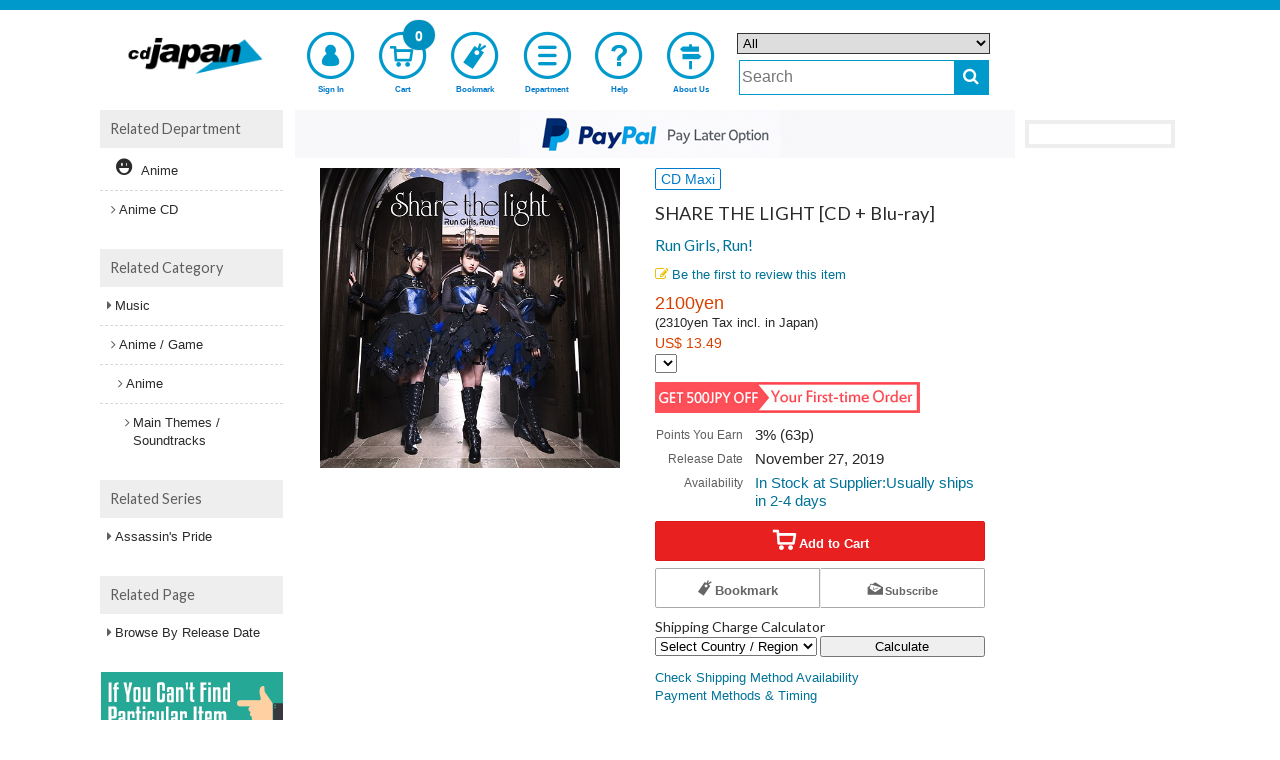

--- FILE ---
content_type: text/html;charset=UTF-8
request_url: https://www.cdjapan.co.jp/product/EYCA-12731
body_size: 21745
content:
<!DOCTYPE html>
<!--[if lt IE 7]>      <html lang="en" class="no-js lt-ie9 lt-ie8 lt-ie7" xmlns:og="http://ogp.me/ns#"> <![endif]-->
<!--[if IE 7]>         <html lang="en" class="no-js lt-ie9 lt-ie8" xmlns:og="http://ogp.me/ns#"> <![endif]-->
<!--[if IE 8]>         <html lang="en" class="no-js lt-ie9" xmlns:og="http://ogp.me/ns#"> <![endif]-->
<!--[if gt IE 8]><!--> <html lang="en" class="no-js" xmlns:og="http://ogp.me/ns#"> <!--<![endif]-->
  <head>
  <meta charset="UTF-8" />
  <meta http-equiv="X-UA-Compatible" content="IE=edge,chrome=1">
  <meta name="apple-itunes-app" content="app-id=1058711820" />
  <meta name="google-play-app" content="app-id=jp.co.cdjapan.shopping" />

  <link rel="shortcut icon" href="//st.cdjapan.co.jp/assets/img/cdj_favicon.ico" type="image/vnd.microsoft.icon" />
  <link rel="apple-touch-icon-precomposed" href="//st.cdjapan.co.jp/assets/img/webcrip_cdj.png" />

  <title>CDJapan : SHARE THE LIGHT [CD + Blu-ray] Run Girls, Run! CD Maxi

</title>

    <link rel="preconnect" href="https://fonts.gstatic.com/" crossorigin>
    <link href='//fonts.googleapis.com/css2?family=Muli&family=Lato:wght@300;400&display=swap' rel='stylesheet'>

    <link rel="stylesheet" type="text/css" href="https://www.cdjapan.co.jp/assets/bundled_cdj/cdj.css?231013" />
    <!--[if lt IE 9]>
    <link rel="stylesheet" type="text/css" href="//st.cdjapan.co.jp/assets/css/ie.css" />
    <![endif]-->

    <style type="text/css">
  .cal_list .bx-wrapper .bx-controls-direction a {
    top: 100%;
    margin-top: 0;
    height: 30px;
    width: 17px;
  }
  .cal_list .bx-wrapper .bx-prev {
    background: url(//st.cdjapan.co.jp/assets/lib/bxslider/images/slider-left.png);
  }
  .cal_list .bx-wrapper .bx-next {
    background: url(//st.cdjapan.co.jp/assets/lib/bxslider/images/slider-right.png);
  }
  .menu-badge.bell {
    right: 2.2em;
    background-color: #e82020;
  }
  .menu-badge.mb2, #sp-menu .bottom-menu .menu-badge.mb2 {
    font-size: 1em;
    background-color: #e82020;
  }
    </style>

    <script type="text/javascript" src="https://www.cdjapan.co.jp/assets/bundled_cdj/cdj.js?241205" charset='utf-8'></script>

    <meta name="viewport" content="width=device-width,initial-scale=1,minimum-scale=1" />
    <meta name="format-detection" content="telephone=no" />
    <meta property="fb:admins" content="100002407009283" />


    <meta property="og:site_name" content="CDJapan" />
    <meta property="og:type" content="article" />
    <meta property="og:url" content="https://www.cdjapan.co.jp/product/EYCA-12731" />
    <meta property="og:title" content="SHARE THE LIGHT [CD + Blu-ray] Run Girls, Run! CD Maxi

" />
    <meta property="og:image" content="http://st.cdjapan.co.jp/pictures/l/05/45/EYCA-12731.jpg" />
    <meta property="og:description" content="Run Girls, Run!,SHARE THE LIGHT,CD Maxi
 listed at CDJapan! Get it delivered safely by SAL, EMS, FedEx and save with CDJapan Rewards!
" />

    <meta name="description" content="Run Girls, Run!,SHARE THE LIGHT,CD Maxi
 listed at CDJapan! Get it delivered safely by SAL, EMS, FedEx and save with CDJapan Rewards!
" />
    <meta name="title" content="SHARE THE LIGHT [CD + Blu-ray] Run Girls, Run! CD Maxi

" />
    <meta name="keywords" content="Run Girls, Run!,SHARE THE LIGHT,[CD + Blu-ray],CD Maxi

" />

    <link title="Help" href="https://www.cdjapan.co.jp/guide/help/" rel="help" />
    <link title="" href="https://www.cdjapan.co.jp/products" rel="search" />

    <link href="https://www.neowing.co.jp/product/EYCA-12731" rel="alternate" hreflang="ja-jp" />
    <link href="https://www.cdjapan.co.jp/product/EYCA-12731" rel="alternate" hreflang="en-us" />
    <meta http-equiv="Content-Language" content="en" />

    <link href="https://www.cdjapan.co.jp/product/EYCA-12731" rel="canonical" />


    <script type="text/javascript">
      var nwapi = new neowing_api();
      var nwcar = new ProductCarousel();
      var nw_cust_info = undefined;
      var _ukwhost = 'uabizprd.ukw.jp';
      var _ukwq = [];
      var _ukwreq = function() {
        _ukwq.unshift(['_setDisplay', navigator.userAgent.match(/iPhone|Android.+Mobile/i) ? 'sp' : 'pc']);
        _ukwq.unshift(['_setRefURL',document.referrer]);
        _ukwq.unshift(['_setReqURL',location.href]);
        _ukwq.unshift(['_setClient','cdjapan']);
        var _ukt = document.createElement('script');
        _ukt.type = 'text/javascript';
        _ukt.async = true;
        _ukt.src = '//' + _ukwhost + '/taglog/ukwlg.js';
        var _uks = document.getElementsByTagName('script')[0];
        _uks.parentNode.insertBefore(_ukt,_uks);
      };
    </script>

    <script src="//media.algorecs.com/rrserver/js/2.1/p13n.js"></script>
    <script charset="utf-8" type="text/javascript">
      var nwrr = new RichRelevance('cdj', { env : 1 });
    </script>
<script charset="utf-8" type="text/javascript">
  RR.jsonCallback = function() {
    var dt = RR.data.JSON.placements || [];

    for (i = 0; i < 4; i++) {
      if ( !dt[i] ) continue;
      var ld = $('#rrrecom' + (i + 1)).attr('data-loading') || '';
    $.ajax({
      url: '//www.cdjapan.co.jp/api/rr/1',
      type: 'POST',
      data: {'rcdata' : JSON.stringify(dt[i] || {}), sid : i + 1, rpp : i ? 20 : (window.innerWidth >= 1090 ? 5 : 10), lazy : ld == 'lazy' ? 1 : 0},
      timeout: 30000,
      success: function(ds) {
        if (ds && ds.length) {
          var d = ds.split( "\t" );
          if (d[0]) {
          $('#rrrecom' + d[2]).html(
            '<div id="third-menu-center' + (d[2] == 1 ? '' : d[2]) + '" class="col4 colo cal_list">' +
            '<h4 class="spec-hl">' + d[1] + '</h4>' +
            '<ul class="items item-thumb small" id="detail-recommend-item' + d[2] + '"></ul></div>' + 
            '<div class="rdum" style="height:2.2em;"></div>');
          $('#detail-recommend-item' + d[2]).append(d[0]);
          if (d[2] == 1) {
            $('#rr-side-data').append(d[0]);
            $('#rr-side-title').html(d[1]);
          }
          nwapi.transCurrency('.price-jp-yen', '.price-exchange');
          if ( typeof nwcar !== 'undefined' ) {
            nwcar.put_carousel('#detail-recommend-item' + d[2],{"loop":1,"callback":function(obj) { obj.load_stop = 0;$('.rdum').hide(); }});
          }
          }
        }
      },
      error:  function(req, st) {
        console.log('err:', st);
      }
    });
    }
  };
</script>
<script type="text/javascript">
(function () {
  var _cb = RR.jsonCallback;
  RR.jsonCallback = function() {
    _cb();
    DisplayNewShoppers();
    for (var key in RR.data.JSON.content) {
      if ( RR.data.JSON.content[key]['placement_name'].match(/segment/) ) {
        if ( !RR.data.JSON.content[key]['content_id'] ) continue;
        var p = RR.data.JSON.content[key]['clickthrough_URL'].split("?", 2);
        var p2 = p[1].split("&");
        var newp = [];
        for (var i in p2) {
          if (!(p2[i].match(/^ct=/))) {
            newp.push(p2[i]);
          }
        }
        var nm = RR.data.JSON.content[key]['placement_name'].split(".", 2);
        if (!nm[0] && !nm[1]) { return; }
        var name = nm[1] || nm[0] || '';
        var baseElement = document.createElement("a");
        baseElement.href = 'javascript:void(0)';
        baseElement.setAttribute('class', 'promolink');
        baseElement.setAttribute('data-url', '/campaign/' + RR.data.JSON.content[key]['content_id']);
        baseElement.setAttribute('data-log', p[0] + "?" + newp.join("&"));
        baseElement.setAttribute('style',
          'display:block;line-height:0;text-decoration:none;background-color:#fff');
        var alt_txt = RR.data.JSON.content[key]['title'] || '';
        var imgElement = document.createElement("img");
          imgElement.src = (RR.data.JSON.content[key]['asset_image_URL'] || '').replace('http:','');
          imgElement.title = alt_txt;
          imgElement.alt = alt_txt;
        baseElement.appendChild(imgElement);
        var targetdiv = document.getElementById('eg_' + name);
        if ( targetdiv ) targetdiv.appendChild(baseElement);
      }
    }
  }
}());

  function DisplayNewShoppers() {
    for (var key in RR.data.JSON.content) {
      if ( RR.data.JSON.content[key]['placement_name'].match(/newshoppers/) ) {
        var p = RR.data.JSON.content[key]['clickthrough_URL'].split("?", 2);
        var p2 = p[1].split("&");
        var newp = [];
        for (var i in p2) {
          if (!(p2[i].match(/^ct=/))) {
            newp.push(p2[i]);
          }
        }
        var linkElement = document.createElement("a");
        linkElement.href = RR.data.JSON.content[key]['raw_url'];
        linkElement.setAttribute('onclick',
          "nwrr.log_click('" + p[0] + "?" + newp.join("&") +
          "');ga('send', 'event', 'header-banner-eng-click', 'click', '" +
          RR.data.JSON.content[key]['raw_url'].replace(/'/g,'%27') + "')");
        linkElement.setAttribute('style',
          'display:block;line-height:0;text-decoration:none;background-color:#'
          + ( RR.data.JSON.content[key]['header_color'] || 'fff' ) );
        var alt_txt = RR.data.JSON.content[key]['title'] || '';
        var imgElement = document.createElement("img");
          imgElement.src = (RR.data.JSON.content[key]['asset_image_URL'] || '').replace('http:','');
          imgElement.title = alt_txt;
          imgElement.alt = alt_txt;
        linkElement.appendChild(imgElement);
        var targetdiv = document.getElementById('newshoppers');
        if ( targetdiv ) targetdiv.appendChild(linkElement);
      }
    }
  }
</script>

<!--[if IE 8]>
<style type="text/css">
.mfp-content {
  width: 60% !important;
}
.mfp-figure:after {
  width: 0px;
  height: 0px;
}

</style>
<![endif]-->
<style>
#subcart {
  position: fixed;
  display: block;
  background-color: rgb(255 255 255 / 0.75);
  border: 1px solid #999999;
  padding: .5em .3em;
  z-index: 999;
}
#subcart.subcpc {
  width: 162px;
  right: 0;
}
#subcart.subcmb {
  width: 90%;
  max-width: 640px;
  height: auto;
  bottom: 0;
  left: 50%;
  transform: translateX(-50%);
}
#subcart .sctprc {
  color: #E82020;
  text-align: right;
}
#subcart.subcpc button {
  font-size: .85em;
}
#subcart.subcmb button {
  font-size: 1.5em;
}
#subcart.subcmb .sctprc div {
  display: inline-block;
  padding-right: 2em;
}
#subcart .buttons {
  width: 100%;
  margin: .5em 0 0 0;
}
#subcart.subcpc button.green {
  height: auto;
}
#subcart button {
  width: 100%;
  height: 24px;
  padding: 0;
  -webkit-border-radius: 2px;
  -moz-border-radius: 2px;
  border-radius: 2px;
}
#subcart .sub-buttons {
  margin-top: .5em;
}
div.description {
  margin: 1.5em 0.5em;
}
</style>
<style type="text/css">
#zoom-elements {
  position: absolute;
  top: 50%;
  left: 50%;
  transform: translate(-50%, -50%);
  z-index: 7777;
}
#zoom-controls {
  position: relative;
  width: 50%;
  max-width: 15em;
  min-width: 13em;
  display: block;
  margin: 0 auto;
  text-align: center;
  background: rgba(255, 255, 255, 0.8);
  padding: 5px;
  border-radius: 3px;
}
#zoom-controls button {
  display: inline-block;
  text-align: center;
  margin: 0 3px;
  font-size: large;
  font-weight: bold;
  width: 25%;
}
#zoom-controls button#reset-scale {
  font-weight: normal;
  text-align:center;
  width: 15%;
}
#zoom-controls button#reset-scale i {
  font-size: medium;
}
#image-container {
  position: relative;
  overflow: hidden;
}
#zoomed-image {
  position: absolute;
  top: 50%;
  left: 50%;
  transform: translate(-50%, -50%);
  transform-origin: 50% 50%;
}
button.mfp-arrow-left:before {
    border-right-color: #333;
}
button.mfp-arrow-right:before {
    border-left-color: #333;
}
</style>
<script>
$(function() {
   modal_js('production');
});
$(function(){
    var fm,fm2;
    $('.ec-button').on('submit', '.js-req-item', function(e){
        e.preventDefault();
        fm = $(this)[0];
        if ( Cookies.get('reqchecked') & 1 ) {
            fm.submit();
            return true;
        }
        var modal = new nwModal('js-modal-req');
        modal.open();
    });
    $('.ec-button').on('submit', '.js-reqm-item', function(e){
        e.preventDefault();
        fm2 = $(this)[0];
        if ( Cookies.get('reqchecked') & 4 ) {
            fm2.submit();
            return true;
        }
        var modal = new nwModal('js-modal-reqm');
        modal.open();
    });
    $('#js-req-item2').on('submit', function(e){
        e.preventDefault();
        if ( $.grep( $(this).serialize().split('&'), function(e, i) {
                return (e == 'reqchk=1');
            }).length ) {
            svck( Cookies.get('reqchecked') | 1 );
        }
        if ( fm ) {
            fm.submit();
        }
        return true;
    });
    $('#js-reqm-item2').on('submit', function(e){
        e.preventDefault();
        if ( $.grep( $(this).serialize().split('&'), function(e, i) {
                return (e == 'reqmchk=1');
            }).length ) {
            svck( Cookies.get('reqchecked') | 4 );
        }
        if ( fm2 ) {
            fm2.submit();
        }
        return true;
    });

    if ( location.search.match(/(\?|\&)sid=[^&]+/) ) {
        if ( !( Cookies.get('reqchecked') & 2) ) {
            var modal = new nwModal('js-modal-dai');
            modal.open();
            svck( Cookies.get('reqchecked') | 2 );
        }
    }
    function svck(val) {
       var dt = new Date(2038, 0, 1);
       Cookies.set( 'reqchecked', val, { expires: dt, path: '/' } );
    }

    $(document).on( 'click', '.promolink',  function(e) {
      e.preventDefault();
      var url = $(this).attr('data-url');
      var log = $(this).attr('data-log');
      if ( !url ) return;
      if ( log ) nwrr.log_click(log);
      $.get(
        url,
        function(data){
          var src = $('#modal_content', $(data)).css({
            'margin': '0 auto',
            'padding': '1em',
            'width': '80%',
            'background-color': '#ffffff'
          });
          $.magnificPopup.open({
            items: {
              src: src,
              type: 'inline'
            }
          });
        }
      );
    });
});

  _ukwq = [];
  _ukwq.push(['_setItem','EYCA-12731']);
  _ukwq.push(['_sendProductLog']);
</script>
    <script>
      nwrr.func.push(function(r3c){
        r3c.addPlacementType('item_page.r01');
        r3c.addPlacementType('item_page.r02');
        r3c.addPlacementType('item_page.r03');
        r3c.addPlacementType('item_page.r04');
        r3c.addCategoryHintId('UA-15-AM-04');
        var R3_ITEM = new r3_item();
        R3_ITEM.setId('EYCA-12731');
        r3c.addPlacementType('item_page.newshoppers');
        r3c.addPlacementType('item_page.segment01');
        r3c.addPlacementType('item_page.segment02');
      });
    </script>

    <script type="text/javascript">
      $(function() {
        moment.locale('en');
        neowing_init();

        var cb = {
          done: function(v) {
            if ( v == true ) {
              $('.js-service-name').text('Account');
              $('#header .top-menu-cust>a').append(
                '<div class="menu-badge mb0"><i class="fa fa-check" style="color:#FFF;font-size:0.8em;vertical-align:middle;"></i></div>'
              );
              $('#header .top-menu-cust>div').append(
                '<div class="menu-badge mb1"><i class="fa fa-check" style="color:#FFF;font-size:0.8em;vertical-align:middle;"></i></div>'
              );
              var licb = {
                done: function(data) {
                  if ( data && data['result'] == 'YES' ) {
                    $('#cust-info-name').text(
                      data.name1 + ' ' + data.name2
                    );
                    $('#cust-info-point').text(data.having_point);
                    nw_cust_info = data;
                    if (!Cookies.get('__stid') && data.id) {
                      Cookies.set('__stid', data.id, {expires:3});
                    }
                    if (!Cookies.get('__sthid') && data.customer_id_hash) {
                      Cookies.set('__sthid', data.customer_id_hash, {expires:3});
                    }
                    if (!data['privacy_policy_agreement']) {
                      var modal = new nwModal('js-modal-privacy-policy');
                      modal.open();
                    }
                    if ( data.order_alert_count ) {
                      $('#header .top-menu-cust div.menu-badge.mb0').replaceWith(
                        '<div class="menu-badge mb2"><i class="fa fa-bell" style="color:#FFF;font-size:1.1em;vertical-align:baseline;"></i></div>'
                      );
                      $('#header .top-menu-cust div.menu-badge.mb1').replaceWith(
                        '<div class="menu-badge mb2"><i class="fa fa-bell" style="color:#FFF;font-size:0.9em;vertical-align:middle;padding-bottom:4px;"></i></div>'
                      );
                      $('#header .user-menu-order>a').append(
                        '<div class="menu-badge bell">' + data.order_alert_count + '</div>'
                      );
                    }
                  }
                  nwrr.rich_req(data);
                  _ukw_req();
                  _rr_msg();
                },
                fail: function(e) {
                  if (Cookies.get('__stid')) {
                    Cookies.remove('__stid');
                  }
                  nwrr.rich_req();
                  _ukw_req();
                  _rr_msg();
                }
              };
              nwapi.callLoginInfo(licb);
            } else {
              nwrr.rich_req();
              _ukw_req();
              _rr_msg();
            }
          },
          fail: function(e) {
            if (Cookies.get('__stid')) {
              Cookies.remove('__stid');
            }
            nwrr.rich_req();
            _ukw_req();
            _rr_msg();
          }
        };
        nwapi.isLogin(cb);

        var cccb = {
          done: function(val) {
            $('.js-cart-count').text(val);
            nwapi.transCurrency('.price-jp-yen', '.price-exchange');
          }
        };
        nwapi.countCart(cccb);

        var nwshr = new neowing_share_button({ hashtags: 'cdjapan' });

        $('#js-modal-privacy-policy-do').on('click', function(e){
          e.preventDefault();
          $('#js-modal-privacy-policy').hide();
          var appcb = {
            done: function(val) {
            }
          };
          nwapi.agree_privacy_policy(appcb);
        });
      });

      function _ukw_req() {
        if ( !_ukwq.length ) return;
        if ( nw_cust_info && nw_cust_info["customer_id_hash"] ) {
          _ukwq.unshift(['_setLoginID', nw_cust_info["customer_id_hash"]]);
        }
        _ukwreq();
      }

      function _rr_msg(data) {
      }
    </script>
<script>(function(w,d,s,l,i){w[l]=w[l]||[];w[l].push({'gtm.start':
new Date().getTime(),event:'gtm.js'});var f=d.getElementsByTagName(s)[0],
j=d.createElement(s),dl=l!='dataLayer'?'&l='+l:'';j.async=true;j.src=
'https://www.googletagmanager.com/gtm.js?id='+i+dl;f.parentNode.insertBefore(j,f);
})(window,document,'script','dataLayer','GTM-T78BL6X');</script>

    <script type="text/javascript">
      (function(i,s,o,g,r,a,m){i['GoogleAnalyticsObject']=r;i[r]=i[r]||function(){
      (i[r].q=i[r].q||[]).push(arguments)},i[r].l=1*new Date();a=s.createElement(o),
      m=s.getElementsByTagName(o)[0];a.async=1;a.src=g;m.parentNode.insertBefore(a,m)

      })(window,document,'script','//www.google-analytics.com/analytics.js','ga');
      ga('create', 'UA-216925-2', 'cdjapan.co.jp', {'useAmpClientId': true});
      ga('require', 'displayfeatures');
      ga('require', 'linkid', 'linkid.js');
      ga('require', 'ecommerce', 'ecommerce.js');
      ga('send', 'pageview');

      if (document.referrer.match(/google\.(com|co\.jp)/gi) && document.referrer.match(/cd/gi)) {
        var myString = document.referrer;
        var r        = myString.match(/cd=(.*?)&/);
        var rank     = parseInt(r[1]);
        var kw       = myString.match(/q=(.*?)&/);
        if (kw[1].length > 0) {
          var keyWord  = decodeURI(kw[1]);
        } else {
          keyWord = "(not provided)";
        }
        var p        = document.location.pathname;
        ga('send', 'event', 'RankTracker', keyWord, p, rank, true);
      }

      $(function() {
         var self_host = new URI(location.href).host();
         $("a").on('click', function(e) {
            var ev_category = $(this).attr('data-ga-event');
            var href = $(this).attr('href');
            var url = new URI(href);
            var host = url.host();
            if( host.length > 0 && self_host == host ) {
                href = url.path();
                if( url.query() ) {
                   href = href + '?' + url.query();
                }
            }
            if ( ev_category ) {
              ga('send', 'event', ev_category, 'click', href);
            }
            if (href != '#') {
              ga('send', 'event', 'linkclick', 'click', href);
            }
         });
         $("button:submit").click(function(e) {
             var ev_name = $(this).attr('data-ga-event');
            if ( ev_name ) {
              ga('send', 'event', 'submit', ev_name);
            }
          });
      });
    </script>
  </head>
  <body>
  <!--[if lt IE 7]>
      <p class="chromeframe">You are using an <strong>outdated</strong> browser. Please <a href="https://browsehappy.com/">upgrade your browser</a> or <a href="https://www.google.com/chromeframe/?redirect=true">activate Google Chrome Frame</a> to improve your experience.</p>
  <![endif]-->
  <script type="text/javascript">
    $.smartbanner({
      title: 'CDJapanAPP',
      author: 'Neowing',
      price: 'FREE',
      appStoreLanguage: 'us',
      inGooglePlay: 'In Google Play',
      url: null,
      button: 'VIEW',
      daysHidden: 30,
      daysReminder: 90,
    });
  </script>
<noscript><iframe src="https://www.googletagmanager.com/ns.html?id=GTM-T78BL6X"
height="0" width="0" style="display:none;visibility:hidden"></iframe></noscript>
  <div id="wrap">
<div id="header-wrap">
  <header id="header" class="">

    <div class="wide-header">
      <div class="header-top">
        <div class="logo">
          <a href="https://www.cdjapan.co.jp/" rel="home"><img src="//st.cdjapan.co.jp/assets/img/logo_cdj.png" alt="CDJapan" /></a>
        </div>
      </div>

      <nav class="header-nav">
        <ul class="top-menu">
          <li class="top-menu-cust">
            <a href="https://www.cdjapan.co.jp/z/my/" class="open-customer-service"  style="position:relative;" data-ga-event="header-login">
              <i class="icon-nw-kaiin-02"></i>
              <span class="js-service-name">Sign In</span>
            </a>
          </li>
          <li class="top-menu-cart">
            <a href="https://www.cdjapan.co.jp/z/shopping_cart/" style="position:relative;" data-ga-event="header-cart">
              <i class="icon-nw-cart-02"></i>
              <span>Cart</span>
              <div class="menu-badge js-cart-count">0</div>
            </a>
          </li>
          <li class="top-menu-clip">
            <a href="https://www.cdjapan.co.jp/z/my/list/items/" data-ga-event="header-bookmark">
              <i class="icon-nw-bookmark-02-1"></i>
              <span>Bookmark</span>
            </a>
          </li>
          <li class="top-menu-shop">
            <a href="https://www.cdjapan.co.jp/shop/" data-ga-event="header-shoplist">
              <i class="icon-nw-list"></i>
              <span>Department</span>
            </a>
          </li>
          <li class="top-menu-help">
            <a href="https://www.cdjapan.co.jp/guide/help/" data-ga-event="header-help">
              <i class="icon-nw-biginner"></i>
              <span>Help</span>
            </a>
          </li>
          <li class="top-menu-begin">
            <a href="https://www.cdjapan.co.jp/guide/intro/" data-ga-event="header-guide">
              <i class="icon-nw-beginner-04"></i>
              <span>About Us</span>
            </a>
          </li>
        </ul>
      </nav>

      <div class="header-search" role="search">
        <form action="https://www.cdjapan.co.jp/searchuni" mehtod="get" id="suggester">
          <div class="hrow">
            <select name="term.media_format" id="ussel" class="qtype">
              <option value="" selected>All</option>
              <option value="person_series">Artist/Series Listing Page</option>
              <option value="CMS">Feature Page</option>
              <option value="cd">All CD</option>
              <option value="cdnomaxi">CD Album</option>
              <option value="cdmaxi">CD Maxi</option>
              <option value="vinyl">Vinyl</option>
              <option value="video">Video</option>
              <option value="DVD">DVD</option>
              <option value="bluray">Blu-ray</option>
              <option value="GOODS">Collectible</option>
              <option value="game">Game</option>
              <option value="BOOK">Book</option>
              <option value="APPAREL">Apparel</option>
            </select>
          </div>
          <div class="hrow">
            <div class="hcol sc_inp"><input type="text" name="q" value="" class="q search" placeholder="Search" id="unsch" /></div>
            <div class="hcol sc_btn"><button type="submit" class="search-button" aria-label="do search"><i class="fa fa-search"></i></button></div>
          </div>
        </form>
      </div>
<script>
  $(function() {
    let domain = document.domain;
    var options = {
        site: 'cdjapan',
        url: 'https://s3bizprd.ukw.jp/qsuggest/v1d/cdjapan/',
        develop: 0,
        params: {
          dr_category: 2,
          dr_shop: 1,
          dr_brand: 1,
          dr_productname: 2,
          mr_category: 1,
          mr_brand: 1,
          rows: 10,
          history: 'on'
        },
        delay: 300
    };
    var uobj = $('#unsch').unSuggest(options);
    var uobj2 = $('#unsch2').unSuggest(options);
  });
</script>
    </div>

    <div id="window-customer-service">
      <div class="window-customer-service-on">
        <div class="cust-info">
          <div>
            Hi, <b id="cust-info-name"></b>
          </div>
          <div>
            <a href="https://www.cdjapan.co.jp/z/my/account/point/"><span style="color:#fff;">Rewards Points</span> <b class="font-red"><b id="cust-info-point"></b>pt</b></a>
          </div>
        </div>

        <ul class="customer-service-menu">
          <li>
            <a href="https://www.cdjapan.co.jp/z/my/order/">
              <i class="icon-nw-rireki"></i>
              Order History
            </a>
          </li>
          <li>
            <a href="https://www.cdjapan.co.jp/z/my/account/">
              <i class="icon-nw-kaiin"></i>
              Your Account Information
            </a>
          </li>
          <li class="user-menu-order">
            <a href="https://www.cdjapan.co.jp/z/my/order/?filter=orders_on_hold" style="position:relative;">
              <i class="fa fa-bell"></i>
              <span>Orders on Hold</span>
            </a>
          </li>
          <li>
            <a href="https://www.cdjapan.co.jp/z/my/mail/">
              <i class="icon-nw-mail-02-1"></i>
              Email Preference
            </a>
          </li>
        </ul>

        <div class="customer-service-my-top">
          <a href="https://www.cdjapan.co.jp/z/my/">Customer Account</a>
        </div>

        <form action="https://www.cdjapan.co.jp/z/logout" method="post" class="customer-service-logout">
          <input type="hidden" name="next" value="/product/EYCA-12731" />
          <button type="submit" class="btn blue small">Sign Out</button>
        </form>
      </div>
      <a href="#" class="wc-close"></a>
    </div>

    <div class="small-header">
      <div class="header-pannel">
        <div class="logo">
          <a href="https://www.cdjapan.co.jp/" rel="home"><img src="//st.cdjapan.co.jp/assets/img/logo_cdj.png" alt="CDJapan" /></a>
        </div>
        <div class="header-pannel-menu">
          <a href="https://www.cdjapan.co.jp/guide/intro/">
            <i class="icon-nw-beginner-04"></i>
            <span>About Us</span>
          </a>
        </div>
        <div class="header-pannel-menu">
          <a href="https://www.cdjapan.co.jp/guide/help/">
            <i class="fa fa-question"></i>
            <span>Help</span>
          </a>
        </div>
      </div>
    </div>

    <div id="sp-menu">
      <ul class="bottom-menu">
        <li class="top-menu-cust">
          <div class="open-customer-service" style="position:relative;">
            <i class="icon-nw-kaiin"></i>
            <span class="js-service-name">Sign In</span>
          </div>
        </li>
        <li class="">
          <a href="https://www.cdjapan.co.jp/z/shopping_cart/" style="position:relative;">
            <i class="icon-nw-cart"></i>
            <span>Cart</span>
            <div class="menu-badge js-cart-count">0</div>
          </a>
        </li>
        <li class="">
          <a href="https://www.cdjapan.co.jp/z/my/list/items/">
            <i class="icon-nw-bookmark-01"></i>
            <span>Bookmark</span>
          </a>
        </li>
        <li class="">
          <a href="https://www.cdjapan.co.jp/shop/">
            <i class="fa fa-bars"></i>
            <span>Department</span>
          </a>
        </li>

        <li class="">
          <div class="js-sp-open-search">
            <i class="fa fa-search"></i>
            <span>Search</span>
          </div>
        </li>
      </ul>
    </div>
  </header>
</div>
<div itemscope itemtype="http://schema.org/Product">
<div id="container">
  <section id="content">
    <div class="content_header" id="newshoppers"></div>
    <div id="mail_regtop" class="content_header" style="margin-top:.5em">
      <form action="" class="mail-form js-add-mail">
        <button type="submit" style="width: auto;padding:0;margin:0;background:none;border:0;font-size:0;line-height:0;overflow:visible;cursor:pointer;"><img src="//st.cdjapan.co.jp/assets/img/receive_info.png" alt="Recieve new release infomation" /></button>
      </form>
    </div>
<div class="row sdw">
  <div class="col2 colo">
    <div id="recs-sp-msg-container">
    <ul id="prod-thumb" class="prod-thumb js-gallery2">
      <li>
        <div class="product_large_thumb">
          <a href="//st.cdjapan.co.jp/pictures/l/05/45/EYCA-12731.jpg?v=2"><img src="//st.cdjapan.co.jp/pictures/l/05/45/EYCA-12731.jpg?v=2" itemprop="image" alt="product image 1" /></a>
        </div>
      </li>
    </ul>
<div id="zoom-elements" style="display:none;">
  <div id="zoom-controls">
    <button id="zoom-in" type="button">+</button>
    <button id="reset-scale" type="button"><i class="fa fa-repeat"></i></button>
    <button id="zoom-out" type="button">-</button>
  </div>
  <div id="image-container">
    <img id="zoomed-image" src="" alt="Zoomed">
  </div>
</div>
    </div>


  </div>

  <div class="col2">
    <div class="product_info">
      <span class="label blue media">CD Maxi
</span>




      <h1><span itemprop="name">SHARE THE LIGHT [CD + Blu-ray]</span></h1>
      <h3 class="person"><a href="https://www.cdjapan.co.jp/person/700798344">Run Girls, Run!</a></h3>

      <div class="rating">
        <a class="see" href="#customer-review"><span class="rating-star" style="font-size:120%"><i class="fa fa-pencil-square-o"></i> Be the first to review this item</span></a>
      </div>

      <div itemprop="offers" itemscope itemtype="http://schema.org/Offer">
        <meta itemprop="url" content="https://www.cdjapan.co.jp/product/EYCA-12731" />
      <div id="pl_EYCA-12731" class="price-info">
        <div class="price">
          <div> <meta itemprop="priceCurrency" content="USD" />
    <span itemprop="price" content="13.49" class="price-jp-yen">2100yen</span>
</div>
          <span style="font-size:0.8em;">(2310yen Tax incl. in Japan)</span>
          <div class="price-exchange">US$ 13.49</div>
        </div>
        <div>
          <select id="js-rate-select" aria-label="Display currency selection"></select>
        </div>
      </div>

      </div>
          <script>
          $(function(){
              nwapi.setCurrencyForm('#js-rate-select');
              $('#js-rate-select').change(function(){
                 var val = $(this).find('option:selected').attr('value');
                 nwapi.transCurrency('.price-jp-yen','.price-exchange', val);
              });
          });
          </script>

      <div id="eg_segment01" style="margin-top:.5em;" onclick=""></div>

      <table class="basic-info">
        <tr class="point">
          <th class="point-label">Points You Earn</th>
          <td class="point-num">3% (63p)</td>
        </tr>

        <tr>
          <th>Release Date</th>
          <td><span itemprop="releaseDate">November 27, 2019</span>
</td>
        </tr>
        <tr>
          <th>Availability</th>
          <td><a href="https://www.cdjapan.co.jp/guide/help/shipping/when_will_my_order_ship">  In Stock at Supplier:Usually ships in 2-4 days
</a></td>
        </tr>

      </table>




      <div class="detail-notice">
      </div>


      <div id="eg_segment02" onclick=""></div>

      <div class="buttons ec-button" id="js-scroll-fix" data-title="SHARE THE LIGHT [CD + Blu-ray] Run Girls, Run! CD" style="margin-top: .5em;">
        <form action="https://www.cdjapan.co.jp/z/shopping_cart/" method="post" class="cart-form js-add-cart">
          <input type="hidden" name="prodkey" value="EYCA-12731" />
          <button type="submit" class="btn small red">
            <i class="icon-nw-cart"></i>
            <span>Add to Cart</span>
          </button>
        </form>

        <div class="sub-buttons" data-title="SHARE THE LIGHT [CD + Blu-ray] Run Girls, Run! CD">
          <form action="" method="post" class="clip-form js-add-clip">
            <input type="hidden" name="prodkey" value="EYCA-12731" />
            <button type="submit" class="btn small white">
              <i class="icon-nw-bookmark-01"></i>
              <span>Bookmark</span>
            </button>
          </form>
          <form action="" class="mail-form js-add-mail" id="mail_reg">
            <button type="submit" class="btn small white" style="border-left: 1px solid #EEE;">
              <i class="icon-nw-mail-02"></i>
              <span style="font-size:0.7rem">Subscribe</span>
            </button>
          </form>
        </div>
      </div>

      <div>
        <form action="/z/shopping_cart/product_calc" id="shipping_charge_calc">
           <h5 style="margin-bottom:0;padding-bottom:0;">Shipping Charge Calculator</h5>
           <div style="margin:0 auto;display:table;width: 100%;">
           <select name="country" id="shipping_charge_country" style="display:table-cell;width:49%; margin-right:1%;">
           <option value="">Select Country / Region</option>
           <option value="1">AFGHANISTAN</option>
           <option value="2">ALBANIA</option>
           <option value="3">ALGERIA</option>
           <option value="4">ANDORRA</option>
           <option value="5">ANGOLA</option>
           <option value="6">ANGUILLA</option>
           <option value="7">ANTIGUA</option>
           <option value="8">ARGENTINA</option>
           <option value="9">ARMENIA</option>
           <option value="10">ARUBA</option>
           <option value="11">AUSTRALIA</option>
           <option value="12">AUSTRIA (EUROPE)</option>
           <option value="13">AZERBAIJAN</option>
           <option value="14">AZORES IN PORTUGAL</option>
           <option value="15">BAHAMAS</option>
           <option value="16">BAHRAIN</option>
           <option value="17">BANGLADESH</option>
           <option value="18">BARBADOS</option>
           <option value="19">BELARUS</option>
           <option value="20">BELGIUM</option>
           <option value="21">BELIZE</option>
           <option value="22">BENIN</option>
           <option value="23">BERMUDA</option>
           <option value="24">BHUTAN</option>
           <option value="25">BOLIVIA</option>
           <option value="26">BOSNIA&amp;HERZEGOVINA</option>
           <option value="27">BOTSWANA</option>
           <option value="28">BRAZIL</option>
           <option value="29">BRITISH VIRGIN IS.</option>
           <option value="224">VIRGIN ISLANDS, US</option>
           <option value="30">BRUNEI DARUSSALAM</option>
           <option value="31">BULGARIA</option>
           <option value="32">BURKINA FASO</option>
           <option value="33">BURUNDI</option>
           <option value="34">CAMBODIA</option>
           <option value="35">CAMEROON</option>
           <option value="36">CANADA</option>
           <option value="216">CAPE VERDE</option>
           <option value="225">CAYMAN ISLANDS</option>
           <option value="37">CENT. AFRICAN REP.</option>
           <option value="38">CHAD</option>
           <option value="39">CHILE</option>
           <option value="40">CHINA</option>
           <option value="41">COLOMBIA</option>
           <option value="51">COMMON.OF DOMINICA</option>
           <option value="42">COMOROS</option>
           <option value="43">CONGO</option>
           <option value="211">COOK ISLANDS</option>
           <option value="44">COSTA RICA</option>
           <option value="45">COTE D&#39;IVOIRE</option>
           <option value="47">CROATIA</option>
           <option value="46">CUBA</option>
           <option value="48">CYPRUS</option>
           <option value="49">CZECH REPUBLIC</option>
           <option value="199">DEM.REP.OF CONGO</option>
           <option value="50">DENMARK</option>
           <option value="217">DJIBOUTI</option>
           <option value="52">DOMINICAN REPUBLIC</option>
           <option value="130">DUTCH ANTILLES</option>
           <option value="53">ECUADOR</option>
           <option value="54">EGYPT</option>
           <option value="55">EL SALVADOR</option>
           <option value="218">EQUATORIAL GUINEA</option>
           <option value="56">ERITREA</option>
           <option value="57">ESTONIA</option>
           <option value="58">ETHIOPIA</option>
           <option value="59">FALKLAND ISLANDS</option>
           <option value="222">FAROE ISLANDS</option>
           <option value="60">FIJI</option>
           <option value="61">FINLAND</option>
           <option value="62">FRANCE</option>
           <option value="63">FRENCH GUIANA</option>
           <option value="64">FRENCH POLYNESIA</option>
           <option value="65">GABON</option>
           <option value="66">GAMBIA</option>
           <option value="220">GEORGIA</option>
           <option value="67">GERMANY</option>
           <option value="68">GHANA</option>
           <option value="69">GIBRALTAR</option>
           <option value="71">GREECE</option>
           <option value="72">GREENLAND</option>
           <option value="73">GRENADA</option>
           <option value="74">GUADELOUPE</option>
           <option value="203">GUAM</option>
           <option value="75">GUATEMALA</option>
           <option value="207">GUERNSEY</option>
           <option value="76">GUINEA</option>
           <option value="77">GUINEA-BISSAU</option>
           <option value="78">GUYANA</option>
           <option value="79">HAITI</option>
           <option value="80">HONDURAS</option>
           <option value="81">HONG KONG</option>
           <option value="82">HUNGARY</option>
           <option value="83">ICELAND</option>
           <option value="84">INDIA</option>
           <option value="85">INDONESIA</option>
           <option value="86">IRAN</option>
           <option value="87">IRAQ</option>
           <option value="88">IRELAND</option>
           <option value="89">ISRAEL</option>
           <option value="90">ITALY</option>
           <option value="91">JAMAICA</option>
           <option value="202">JAPAN</option>
           <option value="92">JORDAN</option>
           <option value="93">KAZAKHSTAN</option>
           <option value="94">KENYA</option>
           <option value="95">KIRIBATI</option>
           <option value="98">KUWAIT</option>
           <option value="221">KYRGYZSTAN</option>
           <option value="99">LAOS</option>
           <option value="100">LATVIA</option>
           <option value="101">LEBANON</option>
           <option value="102">LESOTHO</option>
           <option value="103">LIBERIA</option>
           <option value="104">LIBYA</option>
           <option value="105">LIECHTENSTEIN</option>
           <option value="106">LITHUANIA</option>
           <option value="107">LUXEMBOURG</option>
           <option value="108">MACAU</option>
           <option value="109">NORTH MACEDONIA</option>
           <option value="110">MADAGASCAR</option>
           <option value="111">MALAWI</option>
           <option value="112">MALAYSIA</option>
           <option value="113">MALDIVES</option>
           <option value="114">MALI</option>
           <option value="115">MALTA</option>
           <option value="214">MARSHALL ISLANDS</option>
           <option value="116">MARTINIQUE</option>
           <option value="117">MAURITANIA</option>
           <option value="118">MAURITIUS</option>
           <option value="119">MEXICO</option>
           <option value="213">MICRONESIA</option>
           <option value="120">MOLDOVA</option>
           <option value="121">MONACO</option>
           <option value="204">MONGOLIA</option>
           <option value="209">MONTENEGRO</option>
           <option value="122">MONTSERRAT</option>
           <option value="123">MOROCCO</option>
           <option value="124">MOZAMBIQUE</option>
           <option value="125">MYANMAR</option>
           <option value="126">NAMIBIA</option>
           <option value="127">NAURU</option>
           <option value="128">NEPAL</option>
           <option value="129">NETHERLANDS</option>
           <option value="131">NEW CALEDONIA</option>
           <option value="132">NEW ZEALAND</option>
           <option value="133">NICARAGUA</option>
           <option value="134">NIGER</option>
           <option value="135">NIGERIA</option>
           <option value="136">NOR. IRELAND IN UK</option>
           <option value="96">NORTH KOREA</option>
           <option value="205">NORTH MARIANA IS.</option>
           <option value="137">NORWAY</option>
           <option value="138">OMAN</option>
           <option value="201">Others</option>
           <option value="139">PAKISTAN</option>
           <option value="219">PALAU</option>
           <option value="140">PANAMA</option>
           <option value="141">PAPUA NEW GUINEA</option>
           <option value="142">PARAGUAY</option>
           <option value="143">PERU</option>
           <option value="144">PHILIPPINES</option>
           <option value="145">POLAND</option>
           <option value="146">PORTUGAL</option>
           <option value="208">PUERTO RICO</option>
           <option value="206">QATAR</option>
           <option value="147">REUNION</option>
           <option value="148">ROMANIA</option>
           <option value="149">RUSSIA</option>
           <option value="150">RWANDA</option>
           <option value="152">SAINT HELENA</option>
           <option value="153">SAINT LUCIA</option>
           <option value="155">SAN MARINO</option>
           <option value="156">SAUDI ARABIA</option>
           <option value="157">SENEGAL</option>
           <option value="158">SERBIA</option>
           <option value="159">SEYCHELLES</option>
           <option value="160">SIERRA LEONE</option>
           <option value="161">SINGAPORE</option>
           <option value="163">SLOVAK REPUBLIC</option>
           <option value="162">SLOVENIA</option>
           <option value="164">SOLOMON ISLANDS</option>
           <option value="165">SOMALIA</option>
           <option value="166">SOUTH AFRICA</option>
           <option value="97">SOUTH KOREA</option>
           <option value="167">SPAIN</option>
           <option value="168">SRI LANKA</option>
           <option value="151">ST. KITTS &amp; NEVIS</option>
           <option value="223">ST. VINCENT</option>
           <option value="154">ST.PIERRE&amp;MIQUELON</option>
           <option value="169">SUDAN</option>
           <option value="170">SURINAME</option>
           <option value="171">SWAZILAND</option>
           <option value="172">SWEDEN</option>
           <option value="173">SWITZERLAND</option>
           <option value="174">SYRIA</option>
           <option value="175">TAIWAN</option>
           <option value="176">TAJIKISTAN</option>
           <option value="177">TANZANIA</option>
           <option value="178">THAILAND</option>
           <option value="179">TOGO</option>
           <option value="180">TONGA</option>
           <option value="181">TRINIDAD &amp; TOBAGO</option>
           <option value="182">TRISTAN DA CUNHA</option>
           <option value="183">TUNISIA</option>
           <option value="184">TURKEY</option>
           <option value="210">TURKMENISTAN</option>
           <option value="185">TURKS AND CAICOS</option>
           <option value="186">TUVALU</option>
           <option value="187">UGANDA</option>
           <option value="188">UKRAINE</option>
           <option value="189">UNI. ARAB EMIRATES</option>
           <option value="70">UNITED KINGDOM</option>
           <option value="190">UNITED STATES</option>
           <option value="191">URUGUAY</option>
           <option value="192">UZBEKISTAN</option>
           <option value="193">VANUATU</option>
           <option value="194">VATICAN CITY</option>
           <option value="195">VENEZUELA</option>
           <option value="196">VIETNAM</option>
           <option value="212">WALLIS &amp; FUTUNA</option>
           <option value="197">WESTERN SAMOA</option>
           <option value="198">YEMEN</option>
           <option value="215">ZAMBIA</option>
           <option value="200">ZIMBABWE</option>
           <option value="226">CURACAO</option>
           <option value="227">SINT MAARTEN</option>
           <option value="228">CARIBBEAN NETHERLANDS</option>
           </select>
           <button type="submit" style="display:table-cell;width:50%" data-ga-event="dtl-calculate">Calculate</button>
           </div>
        </form>
        <script>
          var cv = Cookies.get('spcntry');
          if( cv ) {
              $('#shipping_charge_country').val(cv);
          }
          else {
            setTimeout(function(){
                if( nw_cust_info !== undefined ) {
                    $('#shipping_charge_country').val(nw_cust_info['country']);
                }
            }, 1000);
          }

          $('#shipping_charge_calc').submit(function(e){
               e.preventDefault();
               var country_cd = $('#shipping_charge_country').val();
               if(!country_cd) return;

               var href = $(this).attr('action') + '?prodkey=EYCA-12731&country_cd=' + country_cd;
               Cookies.set( 'spcntry', country_cd, { expires: 12*10, path: '/' } );

               $.get(
                   href,
                   function(data) {
                       var src = $(data);
                       src.css({ backgroundColor: '#FFF', width: '310px', margin: 'auto', 'padding': '10px', position: 'relative' });
                       src.find('table.price-list-table').css({ width: '280px'});
                       $.magnificPopup.open({
                         items: {
                           src:  src,
                           type: 'inline'
                         }
                       });
                       nwapi.transCurrency('.mltc_jp_yen','.mltc_conv_price');
                   },
                   'html'
               );
          });
        </script>
      </div>

      <div style="margin:1em 0 0;font-size:.9em">
        <ul>
          <li><a id="shipping_method_availability" href="https://www.cdjapan.co.jp/z/shipping_method_availability/">Check Shipping Method Availability</a></li>
          <li><a id="payment_methods" href="//st.cdjapan.co.jp/assets/img/Payment_Method.png">Payment Methods &amp; Timing</a></li>
        </ul>
        <script>
          $('#payment_methods').magnificPopup({
            'type': 'image'
          });
        </script>
      </div>

    <div class="share-buttons">
      <a class="x js-share-twitter" href="" aria-label="share on twitter"><i class="icon-2x icon-nw-x" style="font-size:1.2em;vertical-align:bottom;"></i></a>
      <a class="facebook js-share-facebook" href="" aria-label="share on facebook"><i class="icon-2x icon-nw-facebook"></i></a>
      <a class="line js-share-line" href="" aria-label="share on line"><i class="icon-2x icon-nw-LINE"></i></a>
      <a class="pinterest js-share-pinterest" href="" aria-label="share on pinterest"><i class="icon-2x icon-nw-pinterest"></i></a>
      <a class="mail js-share-mail" href="" aria-label="share on mail"><i class="icon-2x icon-nw-mail"></i></a>
    </div>

    </div>

  </div>
</div>


<div class="row sdw">
  <h3 class="spec-hl">Other Editions</h3>
  <div class="col4 colo">
    <ul id="title_group" class="item-thumb small no-button no-spec nobutton">
        <li class="item" itemscope itemtype="http://schema.org/Offer">
    <a class="item-wrap" href="https://www.cdjapan.co.jp/product/EYCA-12732" itemprop="url" data-ga-event="item_same_title">
              <div class="thumbnail">
        <span>      <img src="//st.cdjapan.co.jp/pictures/s/05/46/EYCA-12732.jpg?v=1" itemprop="image" alt="" />
</span>
        
        </div>

            <div class="item-header">

        <div class="title">
          <span class="label blue media">CD Maxi</span>
          <span class="title-text" itemprop="name">SHARE THE LIGHT</span>
        </div>
        <i class="artist">Run Girls, Run!</i>
      </div>

      <div class="item-body">
        <div class="spec">
          <div class="price">
             <meta itemprop="priceCurrency" content="JPY" />
    <span itemprop="price" content="1500" class="price-jp-yen">1500yen</span>
   <div class="price-exchange"></div>

          </div>

          <ul class="spec-list">
            <li class="release">
              <span>November 27, 2019</span>

            </li>
            <li>
              &nbsp;
            </li>
            <li class="status">
              In Stock at Supplier
            </li>
          </ul>

          <div class="special">
          </div>
        </div>
      </div>

    </a>
    </li>

    </ul>
  </div>
</div>


<div class="row sdw" id="rrrecom1"></div>
<div class="row sdw" id="rrrecom2"></div>
<div class="visible-desktop">
<div class="row sdw" id="rrrecom3"></div>
</div>

<div class="row sdw">
  <h3 class="spec-hl">Product Details</h3>
  <div class="col2">
    <table class="prod-spec">
      <tr><th>Catalog No.</th><td>EYCA-12731</td></tr>
      <tr>
        <th>JAN/ISBN</th>
        <td><span itemprop="gtin13" content="4562475297317">4562475297317</span></td></tr>
      <tr>
        <th>Product Type</th>
        <td>
          CD
        </td>
      </tr>

      <tr>
        <th>Number of Discs</th>
        <td>2</td>
      </tr>


    </table>
  </div>


  <div class="col2">
    <table class="prod-spec">
    <tr>
      <th>Running Time</th>
      <td>
        30minutes
      </td>
    </tr>
    </table>

  </div>
  <div class="col4">

  </div>
</div>

<div class="row sdw">
  <h3 class="spec-hl">
Credits
  </h3>
  <div class="col4">
  <ul class="word-list">
    <li>
    <a href="https://www.cdjapan.co.jp/person/700798344" class="person-name"><i>Run Girls.Run!</i></a>
    </li>
  </ul>
  </div>
</div>

<div class="row sdw">
  <h3 class="spec-hl">Description</h3>
  <div class="col4">
  <div class="description" itemprop="description">
  [Machine Translation] The new single ( Share the Light ) by the voice actress unit Run Girls, Run! The lyrics are written by Natsumi Tadano and composed/arranged by Hidekazu Tanaka ( MONACA ). The Blu-ray includes the music video of ( Share the light ).
  </div>






  </div>
</div>

<div class="row sdw">
  <h3 class="spec-hl">Translate Description</h3>
  <div class="col4">
    <div>*As it is a machine translation, the result may not provide an accurate description. Please use it only as a reference. *Not available within the China mainland region.</div>
    <div class="description">
      <iframe id="transdesc" src="/product/EYCA-12731/trans" frameborder="0" style="display:block;width:100%" title="Translate Description"></iframe>
    </div>
  </div>
</div>

<div class="row sdw">
  <h3 class="spec-hl">Description in Japanese</h3>
  <div class="col4">

  <h4>Share the light [CD+Blu-ray]  / Run Girls, Run!</h4>

  <div class="description">
  声優ユニット Run Girls,Run!のニューシングル「Share the Light」は、TVアニメ『アサシンズプライド』」オープニングテーマに決定! 作詞を只野菜摘、作曲/編曲を田中秀和(MONACA)が担当。 Blu-rayには、「Share the light」ミュージックビデオを収録。
  </div>

  </div>
</div>




<div class="row sdw">
  <div class="col4">
  <h3 class="spec-hl">Related Offer & Feature</h3>
  <ul class="list-thumb js-article-list" data-param="term.dir=content%2Fcampaign%2Ccontent%2Ffeature%2Ccontent%2Finterview%2Ccontent%2Ftokuten&term.tags=%23EYCA-12731%2C%24UA%2C%24UA-15%2C%24UA-15-AM%2C%24UA-15-AM-04%2C%25series_id%3A5552%2C%25list_id%3Aassassinspride%2C%25person_code%3A700798344&rpp=5"></ul>
  </div>
</div>

<div class="row sdw">
  <h3 class="spec-hl">Tracklisting</h3>

  <div class="col4 colo">
    <script language="javascript" type="text/javascript" src="https://web-cache.chocomaru.com/jplayer.js"></script>


    <h4>DISC 1</h4>

    <table class="tracklist">
      <tr>
        <td class="track-no">1</td>
        <td class="track-title">
            <div>SHARE THE LIGHT  / Run Girls. Run!</div>
            <div style="font-size:0.8em;">Share the light  / Run Girls, Run!</div>
        </td>
      </tr>
      <tr>
        <td class="track-no">2</td>
        <td class="track-title">
            <div>KIRALIST JEWELIST  / Run Girls. Run!</div>
            <div style="font-size:0.8em;">キラリスト・ジュエリスト  / Run Girls, Run!</div>
        </td>
      </tr>
      <tr>
        <td class="track-no">3</td>
        <td class="track-title">
            <div>SNOW GLIDER  / Run Girls. Run!</div>
            <div style="font-size:0.8em;">スノウ・グライダー  / Run Girls, Run!</div>
        </td>
      </tr>
      <tr>
        <td class="track-no">4</td>
        <td class="track-title">
            <div>SHARE THE LIGHT </div>
            <div style="font-size:0.8em;">Share the light (Instrumental) </div>
        </td>
      </tr>
      <tr>
        <td class="track-no">5</td>
        <td class="track-title">
            <div>KIRALIST JEWELIST </div>
            <div style="font-size:0.8em;">キラリスト・ジュエリスト (Instrumental) </div>
        </td>
      </tr>
      <tr>
        <td class="track-no">6</td>
        <td class="track-title">
            <div>SNOW GLIDER </div>
            <div style="font-size:0.8em;">スノウ・グライダー (Instrumental) </div>
        </td>
      </tr>
    </table>
    <h4>DISC 2</h4>

    <table class="tracklist">
      <tr>
        <td class="track-no">1</td>
        <td class="track-title">
            <div>SHARE THE LIGHT  / Run Girls. Run!</div>
            <div style="font-size:0.8em;">Share the light (Music Video)  / Run Girls, Run!</div>
        </td>
      </tr>
    </table>

  <div style="text-align:right">
  <a href="//www.neowing.co.jp/product/EYCA-12731/track?from_cdj=1" class="btn blue"><i class="icon-nw-shicho"></i> Listen Samples</a>
  </div>

  </div>
</div>

<div class="row sdw" id="rrrecom4"></div>

<div class="row sdw">
  <div class="col4 colo">
  <h4 class="spec-hl">Assassin&#39;s Pride Related Items</h4>
  <ul class="item-thumb small js-item-list" data-param="term.series_id=5552&rpp=5&order=popular&term.prodkey=-EYCA-12731&noid=1"></ul>
  <div class="seemore">
    <a href="https://www.cdjapan.co.jp/series/5552" class="seemore">See more</a>
  </div>
  </div>
</div>

<div class="row sdw">
  <div class="col4 colo">
  <h4 class="spec-hl">Run Girls.Run! Related Items</h4>
  <ul class="item-thumb small js-item-list" data-param="term.person_code=700798344&rpp=5&order=popular&term.prodkey=-EYCA-12731&noid=1"></ul>
  <div class="seemore">
    <a href="https://www.cdjapan.co.jp/person/700798344" class="seemore">See more</a>
  </div>
  </div>
</div>

<div class="row sdw" id="customer-review">
  <div class="col4">
  <h4 class="hl">Customer Reviews</h4>
    <div style="margin:.2em 0 1.5em 0;">
      <a href="https://www.cdjapan.co.jp/product/EYCA-12731/write_review" class="write-review btn blue"><i class="fa fa-pencil-square-o"></i> Write Your Review</a>
    </div>
    <div style="margin:.5em 0 1em 0;">You can earn rewards points for writing a review.</div>

    <p>Find out what other customers have to say about this item. Please also write your own review.</p>
  </div>
</div>

<div class="row sdw">
  <div class="col4">
  <ul class="small-breadcrumb" style="margin:0;padding:2px;">
    <li><a href="https://www.cdjapan.co.jp/">CDJapan</a></li>
    <li>
      <i class="icon-nw-anime"></i>
      <a href="https://www.cdjapan.co.jp/products?term.shop=anime">Anime</a>
    </li>
    <li>
      <i class="icon-nw-anime/animecd"></i>
      <a href="https://www.cdjapan.co.jp/products?term.shop=anime%2Fanimecd">Anime CD</a>
    </li>
  </ul>
  </div>
</div>

<div id="js-modal-add-cart" class="nw-modal">
  <div class="nw-modal-wrap">
  <div id="nw-cart-modal" class="nw-modal-body js-modal-add-cart-close">
    <h3></h3>
    <p class="nw-modal-msg"><img src="//st.cdjapan.co.jp/assets/img/ajax-loader.gif" /></p>
  </div>
  <div class="nw-modal-footer">
    <a href="https://www.cdjapan.co.jp/z/shopping_cart/" class="btn red nw-modal-cart">View Cart</a>
  </div>
  <div id="add_to_cart_page_r01" class="nw-modal-middle"></div>
  <a href="#" class="nw-modal-close" title="close"></a>
  </div>
  <span class="js-dialogue-closer">close</span>
</div>


<div id="js-modal-clip" class="nw-modal">
  <div class="nw-modal-wrap">
  <div class="nw-modal-symbol js-modal-clip-close">
    <i class="icon-nw-bookmark-02-1"></i>
  </div>
  <div class="nw-modal-body">
    <h3 class="js-modal-clip-close"></h3>
    <p class="nw-modal-msg"><img src="//st.cdjapan.co.jp/assets/img/ajax-loader.gif" /></p>
  </div>
  <div class="nw-modal-footer">
    <a href="https://www.cdjapan.co.jp/z/my/list/items/" class="btn red">Show All Bookmarks</a>
  </div>
  <a href="#" class="nw-modal-close" title="close"></a>
  </div>
  <span class="js-dialogue-closer">close</span>
</div>

<div id="js-modal-add-cart2" class="nw-bar">
  <div class="nw-modal-wrap">
  <div class="nw-modal-body js-modal-add-cart2-close">
    <h3></h3>
    <p class="nw-modal-msg"><img src="//st.cdjapan.co.jp/assets/img/ajax-loader.gif" /></p>
  </div>
  <div class="nw-modal-footer">
    <a href="https://www.cdjapan.co.jp/z/shopping_cart/" class="btn red nw-modal-cart">View Cart</a>
  </div>
  <a href="#" class="nw-modal-close" title="close"></a>
  </div>
  <span class="js-dialogue-closer">close</span>
</div>

<div id="js-modal-nice" class="nw-modal" style="font-size:109%">
  <div class="nw-modal-wrap">
  <div class="nw-modal-body"></div>
  <div class="nw-modal-footer">
    <p class="font-red">You need to sign. <a href="https://www.cdjapan.co.jp/z/login/precious?next=%2Fproduct%2FEYCA-12731" class="btn blue"><span style="font-size:130%">Sign In</span></a></p>
  </div>
  <a href="#" class="nw-modal-close" title="close"></a>
  </div>
  <span class="js-dialogue-closer">close</span>
</div>
<div id="js-modal-req" class="nw-modal" style="font-size:109%">
  <div class="nw-modal-wrap">
  <div class="nw-modal-body">
    <p class="nw-modal-msg" style="text-align:left;white-space:pre-wrap;">This item is no longer available at our website, but it may still be available at other online shops within Japan.
If you find one in Proxy Shopping Search results, go to the product page and click on "Get a Quote" button. We will then be glad to obtain it for you (<a href="https://www.cdjapan.co.jp/guide/help/special_request/about_proxy_shopping"><span style="color:#CCF">Service Details</span></a>).
    </p>
  </div>
  <div class="nw-modal-footer">
    <form id="js-req-item2">
      <input type="checkbox" value="1" name="reqchk" id="reqchk" /><label for="reqchk">Don't display this message again</label><br>
      <div style="padding:.3em 0 0"><button type="submit" class="btn small orange2">
        <i class="fa fa-search"></i>
        <span style="font-size:110%">Proxy Shopping Search (Yahoo)</span>
      </button></div>
    </form>
  </div>
  <a href="#" class="nw-modal-close" title="close"></a>
  </div>
  <span class="js-dialogue-closer">close</span>
</div>

<div id="js-modal-reqm" class="nw-modal" style="font-size:109%">
  <div class="nw-modal-wrap">
  <div class="nw-modal-body">
    <p class="nw-modal-msg" style="text-align:left;white-space:pre-wrap;">Mercari is one of the largest community-powered online marketplaces in Japan.
With our proxy service, you can find and purchase a wide range of items at various prices.

*Items are pre-owned & sold by individuals.
Even if they are described as new, some may have slight damages.

Learn more at <a href="https://www.cdjapan.co.jp/guide/help/special_request/mercari_guide"><span style="color:#CCF">Mercari Purchasing Guide</span></a>
    </p>
  </div>
  <div class="nw-modal-footer">
    <form id="js-reqm-item2">
      <input type="checkbox" value="1" name="reqmchk" id="reqmchk" /><label for="reqmchk">Don't display this message again</label><br>
      <div style="padding:.3em 0 0"><button type="submit" class="btn small orange2">
        <i class="fa fa-search"></i>
        <span style="font-size:110%">Browse Similar Items on Mercari</span>
      </button></div>
    </form>
  </div>
  <a href="#" class="nw-modal-close" title="close"></a>
  </div>
  <span class="js-dialogue-closer">close</span>
</div>

<div id="js-modal-dai" class="nw-modal" style="font-size:109%;padding:30px 10px;">
  <div class="nw-modal-wrap">
  <div class="nw-modal-body">
    <p class="nw-modal-msg" style="text-align:left;">Attention: Proxy Shopping service is provided by CDJapan and order will be place on your behalf by CDJapan, with additional handling fees. For more information, please see <a href="https://www.cdjapan.co.jp/guide/help/special_request/about_proxy_shopping"><span style="color:#CCF">Service Details</span></a>.
    </p>
  </div>
  <a href="#" class="nw-modal-close" title="close"></a>
  </div>
  <span class="js-dialogue-closer">close</span>
</div>

<div id="js-modal-mail" class="nw-modal">
  <div class="nw-modal-wrap">
  <div class="nw-modal-symbol js-modal-mail-close">
    <i class="icon-nw-mail-02"></i>
  </div>
  <div class="nw-modal-body">
    <h4 style="color:#FFF;">Alert me about new releases by email.</h4>
    <ul class="mymail-list">
    <li>
      <span>Run Girls.Run!</span>
      <a href="#" data-code="700798344" class="btn blue js-add-artist-mail-do">
        Subscribe
      </a>
    </li>
      <li>
        <span>Assassin&#39;s Pride</span>
        <a href="#" data-code="5552" class="btn blue js-add-series-mail-do">
          Subscribe
        </a>
      </li>
    </ul>

    <p class="nw-modal-msg"></p>
  </div>
  <div class="nw-modal-footer">
    <a href="https://www.cdjapan.co.jp/z/my/mail/" class="btn red">Visit your "Email Preference" page.</a>
  </div>
  <a href="#" class="nw-modal-close" title="close"></a>
  </div>
  <span class="js-dialogue-closer">close</span>
</div>

<div id="subcart" style="display:none;">
<div class="sctttl">SHARE THE LIGHT [CD + Blu-ray]</div>
<div class="sctprc">
  <div class="price-jp-yen">2100yen</div>
  <div class="price-exchange"></div>
</div>
</div>

<script>
$(function(){
  var ck = nwrr.GetCookies()
  var uid = (nw_cust_info && nw_cust_info.id) ? nw_cust_info.id : (ck['__stid'] || '');
  if (uid) {
    var p = {
      site: "cdj",
      url: "2",
      uid: uid,
      id: "EYCA-12731"
    };
    $.get('/api/rr', p);
  }

var ispc = window.innerWidth >= 960 && !is_mobile() ? 1 : 0;
$('#subcart').attr('class', ispc ? 'subcpc' : 'subcmb');
let cln = $('#js-scroll-fix').clone(true).attr('id','subcart2');
cln.find('#mail_reg').remove();
cln.find('#js-req-yahoo').remove();
cln.find('#js-req-yahoo-js').remove();
cln.find('#js-req-mercari').remove();
cln.find('#js-req-mercari-js').remove();
cln.appendTo('#subcart');

var flg = 0;
$(window).scroll(function () {
  let scr = $(this).scrollTop();
  let btm = $(document).height() - $(window).height() - 100;
  if ( ispc ) {
    if ( scr > 1000 && scr < btm ) {
      if ( !flg ) {
        let yp = ($(window).height() - $('#subcart').height()) >> 1;
        if ( yp >= 0 ) {
          $('#subcart').css('bottom',yp + 'px');
          $('#subcart').fadeIn(60);
          flg = 1;
        }
      }
    } else {
      if ( flg ) {
        $('#subcart').fadeOut(120);
        flg = 0;
      }
    }
  } else {
    if ( scr > 1200 && scr < btm ) {
      if ( !flg ) {
        $('#subcart').fadeIn(60);
        flg = 1;
      }
    } else {
      if ( flg ) {
        $('#subcart').fadeOut(120);
        flg = 0;
      }
    }
  }
});

});
</script>
    <div class="row sdw">
      <h2 class="hl">Items You Recently Viewed</h2>
      <div style="padding:0 1em .5em"><a href="#" class="js-item-recent-clear" onclick="return false">Delete Browsing History</a></div>
      <div class="col4 colo item-list-recent">
    <ul class="items item-thumb small js-item-list-recent" data-loading="lazy"></ul>
        <div class="seemore" style="display:none;"><a href="https://www.cdjapan.co.jp/product/recent/">See more</a></div>
      </div>
    </div>
  </section><!-- .content -->

  <nav id="menu">
  <div class="menu-container">

  <div class="submenu">
    <h3>Related Department</h3>
    <ul class="list-tree">
      <li class="plain">
        <a href="https://www.cdjapan.co.jp/anime/">
          <i class="icon-nw-anime"></i>
          Anime
        </a>
      </li>

      <li class="child1">
        <a href="https://www.cdjapan.co.jp/anime/animecd/">
          Anime CD
        </a>
      </li>
    </ul>
  </div>

  <div class="submenu">
    <h3>Related Category</h3>
    <ul class="list-tree" itemscope itemtype="http://schema.org/BreadcrumbList">
      <li class="child0"><a><span>Music</span></a></li>
      <li class="child1" itemprop="itemListElement" itemscope itemtype="http://schema.org/ListItem"><a href="https://www.cdjapan.co.jp/products?term.cat_id=UA-15&amp;opt.include_eoa=0" itemprop="item"><span itemprop="name">Anime / Game</span></a><meta itemprop="position" content="1" /></li>
      <li class="child2" itemprop="itemListElement" itemscope itemtype="http://schema.org/ListItem"><a href="https://www.cdjapan.co.jp/products?term.cat_id=UA-15-AM&amp;opt.include_eoa=0" itemprop="item"><span itemprop="name">Anime</span></a><meta itemprop="position" content="2" /></li>
      <li class="child3" itemprop="itemListElement" itemscope itemtype="http://schema.org/ListItem">
        <a href="https://www.cdjapan.co.jp/products?term.cat_id=UA-15-AM-04&amp;opt.include_eoa=0" itemprop="item"><span itemprop="name">Main Themes / Soundtracks</span></a>
        <meta itemprop="position" content="3" />
      </li>
    </ul>
  </div>

  <div class="submenu">
    <h3>Related Series</h3>
    <ul>
      <li><a href="https://www.cdjapan.co.jp/series/5552">Assassin&#39;s Pride</a></li>
    </ul>
  </div>

  <div class="submenu">
    <h3>Related Page</h3>
    <ul>
       <li><a href="https://www.cdjapan.co.jp/products?range.rel=2019%2F11%2F27%2C2019%2F11%2F27" class="next">Browse By Release Date</a></li>

    </ul>
  </div>

  <div class="submenu" style="text-align:center;">
    <ul class="banner">
      <li style="padding:0"><a href="https://www.cdjapan.co.jp/daiko/" data-ga-event="daiko-bana"><img src="//st.cdjapan.co.jp/assets/img/SpecialRequest.png" alt="Proxy Shopping Service"></a></li>
    </ul>
  </div>

  <div class="submenu" style="text-align:center;">
    <ul class="banner">
      <li style="padding:0"><a href="https://www.getaroundjapan.jp/archives/4803" data-ga-event="gaj-bana"><img src="//st.cdjapan.co.jp/assets/img/GAJ_bana2.png" alt="Get Around Japan"></a></li>
    </ul>
  </div>

  <div class="submenu" style="text-align:center;">
    <ul class="banner">
      <li style="padding:0"><a href="https://rental.cdjapan.co.jp/" data-ga-event="sim-bana"><img src="//st.cdjapan.co.jp/pictures/cms/c/rental.jpg" alt="Sim Card &amp; Mobile Wifi Rental in Japan"></a></li>
    </ul>
  </div>

  </div>
  </nav><!-- #menu -->

  <aside id="third-menu">
    <div class="third-menu-wraper">
    <h5 style="font-size:0.75rem;font-weight:bold;" id="rr-side-title"></h5>
    <ul class="item-thumb x-small" id="rr-side-data"></ul>
    </div>
  </aside>

  <nav class="js-menu" style="display:none">
    <ul class="side-menu">
          <li>
            <h3 class="shop-menu-title">
              <i class="icon-nw-music"></i>
              <a href="https://www.cdjapan.co.jp/music/"><span>Music</span></a>
            </h3>
          </li>
          <li>
            <h3 class="shop-menu-title">
              <i class="icon-nw-idols"></i>
              <a href="https://www.cdjapan.co.jp/idols/"><span>J-POP Idol</span></a>
            </h3>
          </li>
          <li>
            <h3 class="shop-menu-title">
              <i class="icon-nw-books"></i>
              <a href="https://www.cdjapan.co.jp/books/"><span>Books</span></a>
            </h3>
          </li>
          <li>
            <h3 class="shop-menu-title">
              <i class="icon-nw-anime"></i>
              <a href="https://www.cdjapan.co.jp/anime/"><span>Anime</span></a>
            </h3>
          </li>
          <li>
            <h3 class="shop-menu-title">
              <i class="icon-nw-figures"></i>
              <a href="https://www.cdjapan.co.jp/figures/"><span>Figures &amp; Characters &amp; Hobbies</span></a>
            </h3>
          </li>
          <li>
            <h3 class="shop-menu-title">
              <i class="icon-nw-toys"></i>
              <a href="https://www.cdjapan.co.jp/toys/"><span>Toys &amp; Kids</span></a>
            </h3>
          </li>
          <li>
            <h3 class="shop-menu-title">
              <i class="icon-nw-games"></i>
              <a href="https://www.cdjapan.co.jp/games/"><span>Games</span></a>
            </h3>
          </li>
          <li>
            <h3 class="shop-menu-title">
              <i class="icon-nw-movie-tv"></i>
              <a href="https://www.cdjapan.co.jp/movie-tv/"><span>Movie &amp; TV</span></a>
            </h3>
          </li>
          <li>
            <h3 class="shop-menu-title">
              <i class="icon-nw-tokusatsu"></i>
              <a href="https://www.cdjapan.co.jp/tokusatsu/"><span>Tokusatsu / Sentai</span></a>
            </h3>
          </li>
          <li>
            <h3 class="shop-menu-title">
              <i class="icon-nw-wa"></i>
              <a href="https://www.cdjapan.co.jp/wa/"><span>Beauty</span></a>
            </h3>
          </li>
          <li>
            <h3 class="shop-menu-title">
              <i class="icon-nw-lifestyle"></i>
              <a href="https://www.cdjapan.co.jp/lifestyle/"><span>Life Style</span></a>
            </h3>
          </li>
          <li>
            <h3 class="shop-menu-title">
              <i class="icon-nw-apparel"></i>
              <a href="https://www.cdjapan.co.jp/apparel/"><span>Apparel</span></a>
            </h3>
          </li>
          <li>
            <h3 class="shop-menu-title">
              <i class="icon-nw-gadgets"></i>
              <a href="https://www.cdjapan.co.jp/gadgets/"><span>Gadgets / Audio</span></a>
            </h3>
          </li>
          <li>
            <h3 class="shop-menu-title">
              <i class="icon-nw-stationery"></i>
              <a href="https://www.cdjapan.co.jp/stationery/"><span>Calendar &amp; Stationery</span></a>
            </h3>
          </li>
          <li>
            <h3 class="shop-menu-title">
              <i class="icon-nw-daiko"></i>
              <a href="https://www.cdjapan.co.jp/daiko/"><span>Proxy Shopping</span></a>
            </h3>
          </li>
    </ul>
  </nav>

  <div id="js-modal-privacy-policy" class="nw-modal">
    <div class="nw-modal-wrap">
      <div class="nw-modal-body">
        <h3>Update to our Privacy Policy</h3>
        <p>We have recently updated our privacy policy, which will be implemented from May 25, 2018 onwards.</p>
        <p><a href="https://www.cdjapan.co.jp/guide/help/privacy_policy/privacy_policy" style="color:#ff8000">Read our Privacy Policy here.</a></p>
        <p class="nw-modal-msg"></p>
        <form method="POST" action="https://www.cdjapan.co.jp/guide/help/privacy_policy/privacy_policy" id="js-modal-privacy-policy-form">
          <button type="submit" id="js-modal-privacy-policy-do" class="btn blue">OK</button>
        </form>
      </div>
      <div class="nw-modal-footer"></div>
      <a href="#" class="nw-modal-close" title="close"></a>
    </div>
    <span class="js-dialogue-closer">close</span>
  </div>

</div>


</div>

  </div><!-- end of #wrap -->

<footer id="footer">
  <div class="footer-content">
    <ul class="footer-menu">
      <li>
        <a href="https://www.cdjapan.co.jp/guide/help/privacy_policy/privacy_policy">
          Privacy Policy
        </a>
      </li>
      <li>
        <a href="https://www.cdjapan.co.jp/guide/help/about_cdjapan/conditions_of_use">
          Conditions of Use
        </a>
      </li>
      <li>
        <a href="https://www.cdjapan.co.jp/guide/help/about_cdjapan/about">
          About CDJapan
        </a>
      </li>
      <li>
        <a href="https://www.cdjapan.co.jp/customer-feedback">
          CDJapan Customer Feedback
        </a>
      </li>
      <li>
        <a href="https://www.cdjapan.co.jp/guide/help/#FAQ">
          FAQ
        </a>
      </li>
      <li>
        <a href="https://www.cdjapan.co.jp/guide/help/ordering/general_returns">
          Returns Policy
        </a>
      </li>
      <li>
        <a href="https://www.cdjapan.co.jp/guide/help/account/cdjapan_rewards">
          CDJapan Rewards
        </a>
      </li>
      <li>
        <a href="https://www.cdjapan.co.jp/aff/">
          Affiliate
        </a>
      </li>
      <li>
        <a href="https://rental.cdjapan.co.jp/">
          SIM Card & WiFi Rental
        </a>
      </li>
    </ul>

    <div class="footer-icons" style="text-align:left">
      <div>
        <a href="https://geo.itunes.apple.com/en/app/cdjapan-app/id1058711820?mt=8"><img src="//st.cdjapan.co.jp/assets/img/app_store.svg" alt="App Store" style="width:140px;height:40px;padding:0 .3em" loading="lazy" /></a>
        <a href="https://play.google.com/store/apps/details?id=jp.co.cdjapan.shopping&hl=en&utm_source=global_co&utm_medium=prtnr&utm_content=Mar2515&utm_campaign=PartBadge&pcampaignid=MKT-Other-global-all-co-prtnr-ap-PartBadge-Mar2515-1"><img alt="Get it on Google Play" src="//st.cdjapan.co.jp/assets/img/Google_Play_en.svg" style="width:140px;height:40px;padding:0 .3em" loading="lazy" /></a>
      </div>
      <div>
        <a href="https://twitter.com/cdjapan" class="x" aria-label="x"><i class="fa icon-nw-x fa-4x" style="font-size:3.8em;"></i></a>
        <a href="https://www.facebook.com/CDJapan" class="facebook" aria-label="facebook"><i class="fa fa-facebook-square fa-4x"></i></a>
        <a href="https://www.instagram.com/cdjapan/" class="instagram" aria-label="instagram"><i class="fa fa-instagram fa-4x"></i></a>
        <a href="https://www.weibo.com/CDJapn/" class="weibo" aria-label="weibo"><i class="fa fa-weibo fa-4x"></i></a>
        <a href="https://wpa.qq.com/msgrd?v=3&uin=3455674201&site=qq&menu=yes" class="qq" aria-label="qq"><i class="fa fa-qq fa-4x"></i></a>
        <a href="https://www.youtube.com/channel/UC2Hc8UgynG93zY1skrPtpZw" class="youtube" aria-label="youtube"><i class="fa icon-nw-youtube fa-4x" style="font-size:3.7em;"></i></a>
        <a href="https://www.cdjapan.co.jp/guide/help/product/oricon"><img src="//st.cdjapan.co.jp/assets/img/oricon-cdj-2.png" loading="lazy" alt="oricon" /></a>
      </div>
      <div>
        <img style="width:13%;" src="//st.cdjapan.co.jp/assets/img/payment/paypal.gif" loading="lazy" alt="paypal" />
        <img style="width:13%;" src="//st.cdjapan.co.jp/assets/img/payment/visa.jpg" loading="lazy" alt="visa card" />
        <img style="width:13%;" src="//st.cdjapan.co.jp/assets/img/payment/master.jpg" loading="lazy" alt="master card" />
        <img style="width:13%;" src="//st.cdjapan.co.jp/assets/img/payment/jcb.jpg" loading="lazy" alt="jcb card" />
        <img style="width:13%;" src="//st.cdjapan.co.jp/assets/img/payment/amex.jpg" loading="lazy" alt="amex card" />
        <img style="width:13%;" src="//st.cdjapan.co.jp/assets/img/payment/diners.jpg" loading="lazy" alt="diners card" />
        <img style="width:13%;" src="//st.cdjapan.co.jp/assets/img/payment/alipay.jpg" loading="lazy" alt="alipay" />
      </div>
    </div>

  </div>
  <div class="copyright">&copy; 2003-2026 Neowing. All Rights Reserved.</div>
</footer>
  </body>
</html>


--- FILE ---
content_type: text/html;charset=UTF-8
request_url: https://www.cdjapan.co.jp/product/EYCA-12731/trans
body_size: 1613
content:
<!DOCTYPE html>
<html lang="en" class="no-js" xmlns:og="http://ogp.me/ns#">
  <head>
    <meta charset="UTF-8" />
    <title></title>
    <link href="https://www.cdjapan.co.jp/product/EYCA-12731" rel="canonical" />
    <script type="text/javascript" src="//st.cdjapan.co.jp/assets/js/jquery.js"></script>
    <script type="text/javascript">
      (function(i,s,o,g,r,a,m){i['GoogleAnalyticsObject']=r;i[r]=i[r]||function(){
      (i[r].q=i[r].q||[]).push(arguments)},i[r].l=1*new Date();a=s.createElement(o),
      m=s.getElementsByTagName(o)[0];a.async=1;a.src=g;m.parentNode.insertBefore(a,m)

      })(window,document,'script','//www.google-analytics.com/analytics.js','ga');
      ga('create', 'UA-216925-2', 'cdjapan.co.jp');
    </script>
    <style>
      body{font-size:13px;font-family:'ヒラギノ角ゴ Pro W3','Hiragino Kaku Gothic Pro','メイリオ',Meiryo,'ＭＳ Ｐゴシック','MS PGothic',sans-serif;color:#282828;letter-spacing:0;line-height:1.3em;-webkit-text-size-adjust:100%;-webkit-animation:bugfix infinite 1s;background-color:#fff;padding:0;margin:0}@media only screen and (min-width:540px) and (max-width:767px){}@media only screen and (min-width:768px) and (max-width:959px){}@media only screen and (min-width:960px){body{background-color:#fff;font-size:14px}}
      #desc_combo {
        display: block;
        text-align: left;
      }
      #a_desc {
        display: block;
        vertical-align: baseline;
        box-sizing: border-box;
        padding: .3em 1.5em .3em 0;
      }
      .skiptranslate iframe {
        display: none;
      }
    </style>
  </head>
  <body>
    <div id="desc_combo">
      <div id="google_translate_element"></div>
  <script type="text/javascript">
    function googleTranslateElementInit() {
      new google.translate.TranslateElement({pageLanguage: 'en', includedLanguages: 'ar,de,en,es,fr,id,it,ko,ms,nl,pl,pt,ru,th,vi,uk,zh-CN,zh-TW', layout: google.translate.TranslateElement.InlineLayout.HORIZONTAL, autoDisplay: false, multilanguagePage: true, gaTrack: true, gaId: 'UA-216925-2'}, 'google_translate_element');
    }
    $(function(){
      $('#google_translate_element').on('change', '.goog-te-combo', function(){
        if ( typeof(ga) == 'function' ) {
          ga('send', 'event', 'google_trans', location.href, $(this).val());
        }
      });
    });
  </script><script type="text/javascript" src="//translate.google.com/translate_a/element.js?cb=googleTranslateElementInit"></script>
    </div>
    <div id="a_desc">
      [Machine Translation] The new single ( Share the Light ) by the voice actress unit Run Girls, Run! The lyrics are written by Natsumi Tadano and composed/arranged by Hidekazu Tanaka ( MONACA ). The Blu-ray includes the music video of ( Share the light ).
    </div>
    <script type="text/javascript">
      window.onload = function() {
        document.body.style.position = 'relative';
        document.body.style.top = '40px';
        var e = window.parent.document.getElementById('transdesc');
        if ( e ) {
          e.style.height = document.body.scrollHeight + 'px';
        }
      };
    </script>
  </body>
</html>


--- FILE ---
content_type: text/javascript;charset=utf-8
request_url: https://recs.algorecs.com/rrserver/p13n_generated.js?a=7acb638e84ceb389&ts=1769390006750&v=2.1.0.20251222&ssl=t&p=EYCA-12731&pt=%7Citem_page.r01%7Citem_page.r02%7Citem_page.r03%7Citem_page.r04%7Citem_page.newshoppers%7Citem_page.segment01%7Citem_page.segment02&s=1&cts=https%3A%2F%2Fwww.cdjapan.co.jp&chi=%7CUA-15-AM-04&l=1
body_size: 2395
content:
RR.data = {JSON:{"placements":[]}};var rr_remote_data='eF4FwcENgDAIBdBLT-7yE6AtlA1cQylNPHhT5_e9Ut7YJbv1MwZS_EBbdUBDHa2rrrk0Led2f881iUUJbOrVichYBkwA_gGr2xIK';var rr_recs={placements:[{used:false,placementType:'item_page.r01',html:''},{used:false,placementType:'item_page.r02',html:''},{used:false,placementType:'item_page.r03',html:''},{used:false,placementType:'item_page.r04',html:''},{used:false,placementType:'item_page.newshoppers',html:''},{used:false,placementType:'item_page.segment01',html:''}]},rr_dynamic={placements:[]},rr_call_after_flush=function(){   RR.data.JSON.placements[0] = {   "strategy_message":"Popular Items From Main Themes / Soundtracks",   "strategy_name": "CategoryTopProducts",   "placement_name": rr_recs.placements[0].placementType,   "items":[] };RR.data.JSON.placements[0].items.push({ 	"id": "THCA-60299", 	"link_url": "https://recs.algorecs.com/rrserver/click?a=7acb638e84ceb389&vg=2e585bc8-e29a-4f38-6c69-4566fdf6e7ed&pti=1&pa=r01&hpi=8663&stn=CategoryTopProducts&stid=125&rti=2&sgs=&qsgs=41543%7C41535%7C34853%7C30035%7C28674%7C15275%7C16893%7C17034%7C16668%7C15235%7C12665%7C12641%7C12392%7C11078&mvtId=-1&mvtTs=1769390007128&uguid=2e575bc8-e29a-4f38-6c69-4566fdf6e7ed&channelId=WEB&s=1&pg=3286&p=THCA-60299&ind=0&ct=https%3A%2F%2Fwww.cdjapan.co.jp%2Fproduct%2FTHCA-60299" });RR.data.JSON.placements[0].items.push({ 	"id": "NAS-2164", 	"link_url": "https://recs.algorecs.com/rrserver/click?a=7acb638e84ceb389&vg=2e585bc8-e29a-4f38-6c69-4566fdf6e7ed&pti=1&pa=r01&hpi=8663&stn=CategoryTopProducts&stid=125&rti=2&sgs=&qsgs=41543%7C41535%7C34853%7C30035%7C28674%7C15275%7C16893%7C17034%7C16668%7C15235%7C12665%7C12641%7C12392%7C11078&mvtId=-1&mvtTs=1769390007128&uguid=2e575bc8-e29a-4f38-6c69-4566fdf6e7ed&channelId=WEB&s=1&pg=3286&p=NAS-2164&ind=1&ct=https%3A%2F%2Fwww.cdjapan.co.jp%2Fproduct%2FNAS-2164" });RR.data.JSON.placements[0].items.push({ 	"id": "NAS-2166", 	"link_url": "https://recs.algorecs.com/rrserver/click?a=7acb638e84ceb389&vg=2e585bc8-e29a-4f38-6c69-4566fdf6e7ed&pti=1&pa=r01&hpi=8663&stn=CategoryTopProducts&stid=125&rti=2&sgs=&qsgs=41543%7C41535%7C34853%7C30035%7C28674%7C15275%7C16893%7C17034%7C16668%7C15235%7C12665%7C12641%7C12392%7C11078&mvtId=-1&mvtTs=1769390007128&uguid=2e575bc8-e29a-4f38-6c69-4566fdf6e7ed&channelId=WEB&s=1&pg=3286&p=NAS-2166&ind=2&ct=https%3A%2F%2Fwww.cdjapan.co.jp%2Fproduct%2FNAS-2166" });RR.data.JSON.placements[0].items.push({ 	"id": "JBJL-1055", 	"link_url": "https://recs.algorecs.com/rrserver/click?a=7acb638e84ceb389&vg=2e585bc8-e29a-4f38-6c69-4566fdf6e7ed&pti=1&pa=r01&hpi=8663&stn=CategoryTopProducts&stid=125&rti=2&sgs=&qsgs=41543%7C41535%7C34853%7C30035%7C28674%7C15275%7C16893%7C17034%7C16668%7C15235%7C12665%7C12641%7C12392%7C11078&mvtId=-1&mvtTs=1769390007128&uguid=2e575bc8-e29a-4f38-6c69-4566fdf6e7ed&channelId=WEB&s=1&pg=3286&p=JBJL-1055&ind=3&ct=https%3A%2F%2Fwww.cdjapan.co.jp%2Fproduct%2FJBJL-1055" });RR.data.JSON.placements[0].items.push({ 	"id": "MHJL-493", 	"link_url": "https://recs.algorecs.com/rrserver/click?a=7acb638e84ceb389&vg=2e585bc8-e29a-4f38-6c69-4566fdf6e7ed&pti=1&pa=r01&hpi=8663&stn=CategoryTopProducts&stid=125&rti=2&sgs=&qsgs=41543%7C41535%7C34853%7C30035%7C28674%7C15275%7C16893%7C17034%7C16668%7C15235%7C12665%7C12641%7C12392%7C11078&mvtId=-1&mvtTs=1769390007128&uguid=2e575bc8-e29a-4f38-6c69-4566fdf6e7ed&channelId=WEB&s=1&pg=3286&p=MHJL-493&ind=4&ct=https%3A%2F%2Fwww.cdjapan.co.jp%2Fproduct%2FMHJL-493" });RR.data.JSON.placements[0].items.push({ 	"id": "THCA-60290", 	"link_url": "https://recs.algorecs.com/rrserver/click?a=7acb638e84ceb389&vg=2e585bc8-e29a-4f38-6c69-4566fdf6e7ed&pti=1&pa=r01&hpi=8663&stn=CategoryTopProducts&stid=125&rti=2&sgs=&qsgs=41543%7C41535%7C34853%7C30035%7C28674%7C15275%7C16893%7C17034%7C16668%7C15235%7C12665%7C12641%7C12392%7C11078&mvtId=-1&mvtTs=1769390007128&uguid=2e575bc8-e29a-4f38-6c69-4566fdf6e7ed&channelId=WEB&s=1&pg=3286&p=THCA-60290&ind=5&ct=https%3A%2F%2Fwww.cdjapan.co.jp%2Fproduct%2FTHCA-60290" });RR.data.JSON.placements[0].items.push({ 	"id": "SVWC-70751", 	"link_url": "https://recs.algorecs.com/rrserver/click?a=7acb638e84ceb389&vg=2e585bc8-e29a-4f38-6c69-4566fdf6e7ed&pti=1&pa=r01&hpi=8663&stn=CategoryTopProducts&stid=125&rti=2&sgs=&qsgs=41543%7C41535%7C34853%7C30035%7C28674%7C15275%7C16893%7C17034%7C16668%7C15235%7C12665%7C12641%7C12392%7C11078&mvtId=-1&mvtTs=1769390007128&uguid=2e575bc8-e29a-4f38-6c69-4566fdf6e7ed&channelId=WEB&s=1&pg=3286&p=SVWC-70751&ind=6&ct=https%3A%2F%2Fwww.cdjapan.co.jp%2Fproduct%2FSVWC-70751" });RR.data.JSON.placements[0].items.push({ 	"id": "SRML-1146", 	"link_url": "https://recs.algorecs.com/rrserver/click?a=7acb638e84ceb389&vg=2e585bc8-e29a-4f38-6c69-4566fdf6e7ed&pti=1&pa=r01&hpi=8663&stn=CategoryTopProducts&stid=125&rti=2&sgs=&qsgs=41543%7C41535%7C34853%7C30035%7C28674%7C15275%7C16893%7C17034%7C16668%7C15235%7C12665%7C12641%7C12392%7C11078&mvtId=-1&mvtTs=1769390007128&uguid=2e575bc8-e29a-4f38-6c69-4566fdf6e7ed&channelId=WEB&s=1&pg=3286&p=SRML-1146&ind=7&ct=https%3A%2F%2Fwww.cdjapan.co.jp%2Fproduct%2FSRML-1146" });RR.data.JSON.placements[0].items.push({ 	"id": "SRML-1143", 	"link_url": "https://recs.algorecs.com/rrserver/click?a=7acb638e84ceb389&vg=2e585bc8-e29a-4f38-6c69-4566fdf6e7ed&pti=1&pa=r01&hpi=8663&stn=CategoryTopProducts&stid=125&rti=2&sgs=&qsgs=41543%7C41535%7C34853%7C30035%7C28674%7C15275%7C16893%7C17034%7C16668%7C15235%7C12665%7C12641%7C12392%7C11078&mvtId=-1&mvtTs=1769390007128&uguid=2e575bc8-e29a-4f38-6c69-4566fdf6e7ed&channelId=WEB&s=1&pg=3286&p=SRML-1143&ind=8&ct=https%3A%2F%2Fwww.cdjapan.co.jp%2Fproduct%2FSRML-1143" });RR.data.JSON.placements[0].items.push({ 	"id": "NEODAI-236412", 	"link_url": "https://recs.algorecs.com/rrserver/click?a=7acb638e84ceb389&vg=2e585bc8-e29a-4f38-6c69-4566fdf6e7ed&pti=1&pa=r01&hpi=8663&stn=CategoryTopProducts&stid=125&rti=2&sgs=&qsgs=41543%7C41535%7C34853%7C30035%7C28674%7C15275%7C16893%7C17034%7C16668%7C15235%7C12665%7C12641%7C12392%7C11078&mvtId=-1&mvtTs=1769390007128&uguid=2e575bc8-e29a-4f38-6c69-4566fdf6e7ed&channelId=WEB&s=1&pg=3286&p=NEODAI-236412&ind=9&ct=https%3A%2F%2Fwww.cdjapan.co.jp%2Fproduct%2FNEODAI-236412" });RR.data.JSON.placements[0].items.push({ 	"id": "COCX-42537", 	"link_url": "https://recs.algorecs.com/rrserver/click?a=7acb638e84ceb389&vg=2e585bc8-e29a-4f38-6c69-4566fdf6e7ed&pti=1&pa=r01&hpi=8663&stn=CategoryTopProducts&stid=125&rti=2&sgs=&qsgs=41543%7C41535%7C34853%7C30035%7C28674%7C15275%7C16893%7C17034%7C16668%7C15235%7C12665%7C12641%7C12392%7C11078&mvtId=-1&mvtTs=1769390007128&uguid=2e575bc8-e29a-4f38-6c69-4566fdf6e7ed&channelId=WEB&s=1&pg=3286&p=COCX-42537&ind=10&ct=https%3A%2F%2Fwww.cdjapan.co.jp%2Fproduct%2FCOCX-42537" });RR.data.JSON.placements[0].items.push({ 	"id": "VTJL-17", 	"link_url": "https://recs.algorecs.com/rrserver/click?a=7acb638e84ceb389&vg=2e585bc8-e29a-4f38-6c69-4566fdf6e7ed&pti=1&pa=r01&hpi=8663&stn=CategoryTopProducts&stid=125&rti=2&sgs=&qsgs=41543%7C41535%7C34853%7C30035%7C28674%7C15275%7C16893%7C17034%7C16668%7C15235%7C12665%7C12641%7C12392%7C11078&mvtId=-1&mvtTs=1769390007128&uguid=2e575bc8-e29a-4f38-6c69-4566fdf6e7ed&channelId=WEB&s=1&pg=3286&p=VTJL-17&ind=11&ct=https%3A%2F%2Fwww.cdjapan.co.jp%2Fproduct%2FVTJL-17" });RR.data.JSON.placements[0].items.push({ 	"id": "VTJL-15", 	"link_url": "https://recs.algorecs.com/rrserver/click?a=7acb638e84ceb389&vg=2e585bc8-e29a-4f38-6c69-4566fdf6e7ed&pti=1&pa=r01&hpi=8663&stn=CategoryTopProducts&stid=125&rti=2&sgs=&qsgs=41543%7C41535%7C34853%7C30035%7C28674%7C15275%7C16893%7C17034%7C16668%7C15235%7C12665%7C12641%7C12392%7C11078&mvtId=-1&mvtTs=1769390007128&uguid=2e575bc8-e29a-4f38-6c69-4566fdf6e7ed&channelId=WEB&s=1&pg=3286&p=VTJL-15&ind=12&ct=https%3A%2F%2Fwww.cdjapan.co.jp%2Fproduct%2FVTJL-15" });RR.data.JSON.placements[0].items.push({ 	"id": "VTZL-256", 	"link_url": "https://recs.algorecs.com/rrserver/click?a=7acb638e84ceb389&vg=2e585bc8-e29a-4f38-6c69-4566fdf6e7ed&pti=1&pa=r01&hpi=8663&stn=CategoryTopProducts&stid=125&rti=2&sgs=&qsgs=41543%7C41535%7C34853%7C30035%7C28674%7C15275%7C16893%7C17034%7C16668%7C15235%7C12665%7C12641%7C12392%7C11078&mvtId=-1&mvtTs=1769390007128&uguid=2e575bc8-e29a-4f38-6c69-4566fdf6e7ed&channelId=WEB&s=1&pg=3286&p=VTZL-256&ind=13&ct=https%3A%2F%2Fwww.cdjapan.co.jp%2Fproduct%2FVTZL-256" });RR.data.JSON.placements[0].items.push({ 	"id": "SVWC-70668", 	"link_url": "https://recs.algorecs.com/rrserver/click?a=7acb638e84ceb389&vg=2e585bc8-e29a-4f38-6c69-4566fdf6e7ed&pti=1&pa=r01&hpi=8663&stn=CategoryTopProducts&stid=125&rti=2&sgs=&qsgs=41543%7C41535%7C34853%7C30035%7C28674%7C15275%7C16893%7C17034%7C16668%7C15235%7C12665%7C12641%7C12392%7C11078&mvtId=-1&mvtTs=1769390007128&uguid=2e575bc8-e29a-4f38-6c69-4566fdf6e7ed&channelId=WEB&s=1&pg=3286&p=SVWC-70668&ind=14&ct=https%3A%2F%2Fwww.cdjapan.co.jp%2Fproduct%2FSVWC-70668" });RR.data.JSON.placements[0].items.push({ 	"id": "THCA-60269", 	"link_url": "https://recs.algorecs.com/rrserver/click?a=7acb638e84ceb389&vg=2e585bc8-e29a-4f38-6c69-4566fdf6e7ed&pti=1&pa=r01&hpi=8663&stn=CategoryTopProducts&stid=125&rti=2&sgs=&qsgs=41543%7C41535%7C34853%7C30035%7C28674%7C15275%7C16893%7C17034%7C16668%7C15235%7C12665%7C12641%7C12392%7C11078&mvtId=-1&mvtTs=1769390007128&uguid=2e575bc8-e29a-4f38-6c69-4566fdf6e7ed&channelId=WEB&s=1&pg=3286&p=THCA-60269&ind=15&ct=https%3A%2F%2Fwww.cdjapan.co.jp%2Fproduct%2FTHCA-60269" });RR.data.JSON.placements[0].items.push({ 	"id": "KSCL-3346", 	"link_url": "https://recs.algorecs.com/rrserver/click?a=7acb638e84ceb389&vg=2e585bc8-e29a-4f38-6c69-4566fdf6e7ed&pti=1&pa=r01&hpi=8663&stn=CategoryTopProducts&stid=125&rti=2&sgs=&qsgs=41543%7C41535%7C34853%7C30035%7C28674%7C15275%7C16893%7C17034%7C16668%7C15235%7C12665%7C12641%7C12392%7C11078&mvtId=-1&mvtTs=1769390007128&uguid=2e575bc8-e29a-4f38-6c69-4566fdf6e7ed&channelId=WEB&s=1&pg=3286&p=KSCL-3346&ind=16&ct=https%3A%2F%2Fwww.cdjapan.co.jp%2Fproduct%2FKSCL-3346" });RR.data.JSON.placements[0].items.push({ 	"id": "LACA-19159", 	"link_url": "https://recs.algorecs.com/rrserver/click?a=7acb638e84ceb389&vg=2e585bc8-e29a-4f38-6c69-4566fdf6e7ed&pti=1&pa=r01&hpi=8663&stn=CategoryTopProducts&stid=125&rti=2&sgs=&qsgs=41543%7C41535%7C34853%7C30035%7C28674%7C15275%7C16893%7C17034%7C16668%7C15235%7C12665%7C12641%7C12392%7C11078&mvtId=-1&mvtTs=1769390007128&uguid=2e575bc8-e29a-4f38-6c69-4566fdf6e7ed&channelId=WEB&s=1&pg=3286&p=LACA-19159&ind=17&ct=https%3A%2F%2Fwww.cdjapan.co.jp%2Fproduct%2FLACA-19159" });RR.data.JSON.placements[0].items.push({ 	"id": "SRML-1133", 	"link_url": "https://recs.algorecs.com/rrserver/click?a=7acb638e84ceb389&vg=2e585bc8-e29a-4f38-6c69-4566fdf6e7ed&pti=1&pa=r01&hpi=8663&stn=CategoryTopProducts&stid=125&rti=2&sgs=&qsgs=41543%7C41535%7C34853%7C30035%7C28674%7C15275%7C16893%7C17034%7C16668%7C15235%7C12665%7C12641%7C12392%7C11078&mvtId=-1&mvtTs=1769390007128&uguid=2e575bc8-e29a-4f38-6c69-4566fdf6e7ed&channelId=WEB&s=1&pg=3286&p=SRML-1133&ind=18&ct=https%3A%2F%2Fwww.cdjapan.co.jp%2Fproduct%2FSRML-1133" });RR.data.JSON.placements[0].items.push({ 	"id": "NEODAI-282648", 	"link_url": "https://recs.algorecs.com/rrserver/click?a=7acb638e84ceb389&vg=2e585bc8-e29a-4f38-6c69-4566fdf6e7ed&pti=1&pa=r01&hpi=8663&stn=CategoryTopProducts&stid=125&rti=2&sgs=&qsgs=41543%7C41535%7C34853%7C30035%7C28674%7C15275%7C16893%7C17034%7C16668%7C15235%7C12665%7C12641%7C12392%7C11078&mvtId=-1&mvtTs=1769390007128&uguid=2e575bc8-e29a-4f38-6c69-4566fdf6e7ed&channelId=WEB&s=1&pg=3286&p=NEODAI-282648&ind=19&ct=https%3A%2F%2Fwww.cdjapan.co.jp%2Fproduct%2FNEODAI-282648" });    RR.data.JSON.placements[1] = {   "strategy_message":"Trending Now",   "strategy_name": "MoversAndShakersInCategory",   "placement_name": rr_recs.placements[1].placementType,   "items":[] };RR.data.JSON.placements[1].items.push({ 	"id": "ZMCZ-14011", 	"link_url": "https://recs.algorecs.com/rrserver/click?a=7acb638e84ceb389&vg=2e585bc8-e29a-4f38-6c69-4566fdf6e7ed&pti=1&pa=r02&hpi=8663&stn=MoversAndShakersInCategory&stid=151&rti=2&sgs=&qsgs=41543%7C41535%7C34853%7C30035%7C28674%7C15275%7C16893%7C17034%7C16668%7C15235%7C12665%7C12641%7C12392%7C11078&mvtId=-1&mvtTs=1769390007128&uguid=2e575bc8-e29a-4f38-6c69-4566fdf6e7ed&channelId=WEB&s=1&pg=3286&p=ZMCZ-14011&ind=0&ct=https%3A%2F%2Fwww.cdjapan.co.jp%2Fproduct%2FZMCZ-14011" });RR.data.JSON.placements[1].items.push({ 	"id": "ZMCZ-10605", 	"link_url": "https://recs.algorecs.com/rrserver/click?a=7acb638e84ceb389&vg=2e585bc8-e29a-4f38-6c69-4566fdf6e7ed&pti=1&pa=r02&hpi=8663&stn=MoversAndShakersInCategory&stid=151&rti=2&sgs=&qsgs=41543%7C41535%7C34853%7C30035%7C28674%7C15275%7C16893%7C17034%7C16668%7C15235%7C12665%7C12641%7C12392%7C11078&mvtId=-1&mvtTs=1769390007128&uguid=2e575bc8-e29a-4f38-6c69-4566fdf6e7ed&channelId=WEB&s=1&pg=3286&p=ZMCZ-10605&ind=1&ct=https%3A%2F%2Fwww.cdjapan.co.jp%2Fproduct%2FZMCZ-10605" });RR.data.JSON.placements[1].items.push({ 	"id": "ZMCZ-14611", 	"link_url": "https://recs.algorecs.com/rrserver/click?a=7acb638e84ceb389&vg=2e585bc8-e29a-4f38-6c69-4566fdf6e7ed&pti=1&pa=r02&hpi=8663&stn=MoversAndShakersInCategory&stid=151&rti=2&sgs=&qsgs=41543%7C41535%7C34853%7C30035%7C28674%7C15275%7C16893%7C17034%7C16668%7C15235%7C12665%7C12641%7C12392%7C11078&mvtId=-1&mvtTs=1769390007128&uguid=2e575bc8-e29a-4f38-6c69-4566fdf6e7ed&channelId=WEB&s=1&pg=3286&p=ZMCZ-14611&ind=2&ct=https%3A%2F%2Fwww.cdjapan.co.jp%2Fproduct%2FZMCZ-14611" });RR.data.JSON.placements[1].items.push({ 	"id": "SVWC-70594", 	"link_url": "https://recs.algorecs.com/rrserver/click?a=7acb638e84ceb389&vg=2e585bc8-e29a-4f38-6c69-4566fdf6e7ed&pti=1&pa=r02&hpi=8663&stn=MoversAndShakersInCategory&stid=151&rti=2&sgs=&qsgs=41543%7C41535%7C34853%7C30035%7C28674%7C15275%7C16893%7C17034%7C16668%7C15235%7C12665%7C12641%7C12392%7C11078&mvtId=-1&mvtTs=1769390007128&uguid=2e575bc8-e29a-4f38-6c69-4566fdf6e7ed&channelId=WEB&s=1&pg=3286&p=SVWC-70594&ind=3&ct=https%3A%2F%2Fwww.cdjapan.co.jp%2Fproduct%2FSVWC-70594" });RR.data.JSON.placements[1].items.push({ 	"id": "ZMCZ-14612", 	"link_url": "https://recs.algorecs.com/rrserver/click?a=7acb638e84ceb389&vg=2e585bc8-e29a-4f38-6c69-4566fdf6e7ed&pti=1&pa=r02&hpi=8663&stn=MoversAndShakersInCategory&stid=151&rti=2&sgs=&qsgs=41543%7C41535%7C34853%7C30035%7C28674%7C15275%7C16893%7C17034%7C16668%7C15235%7C12665%7C12641%7C12392%7C11078&mvtId=-1&mvtTs=1769390007128&uguid=2e575bc8-e29a-4f38-6c69-4566fdf6e7ed&channelId=WEB&s=1&pg=3286&p=ZMCZ-14612&ind=4&ct=https%3A%2F%2Fwww.cdjapan.co.jp%2Fproduct%2FZMCZ-14612" });RR.data.JSON.placements[1].items.push({ 	"id": "SRML-1148", 	"link_url": "https://recs.algorecs.com/rrserver/click?a=7acb638e84ceb389&vg=2e585bc8-e29a-4f38-6c69-4566fdf6e7ed&pti=1&pa=r02&hpi=8663&stn=MoversAndShakersInCategory&stid=151&rti=2&sgs=&qsgs=41543%7C41535%7C34853%7C30035%7C28674%7C15275%7C16893%7C17034%7C16668%7C15235%7C12665%7C12641%7C12392%7C11078&mvtId=-1&mvtTs=1769390007128&uguid=2e575bc8-e29a-4f38-6c69-4566fdf6e7ed&channelId=WEB&s=1&pg=3286&p=SRML-1148&ind=5&ct=https%3A%2F%2Fwww.cdjapan.co.jp%2Fproduct%2FSRML-1148" });RR.data.JSON.placements[1].items.push({ 	"id": "THCA-60288", 	"link_url": "https://recs.algorecs.com/rrserver/click?a=7acb638e84ceb389&vg=2e585bc8-e29a-4f38-6c69-4566fdf6e7ed&pti=1&pa=r02&hpi=8663&stn=MoversAndShakersInCategory&stid=151&rti=2&sgs=&qsgs=41543%7C41535%7C34853%7C30035%7C28674%7C15275%7C16893%7C17034%7C16668%7C15235%7C12665%7C12641%7C12392%7C11078&mvtId=-1&mvtTs=1769390007128&uguid=2e575bc8-e29a-4f38-6c69-4566fdf6e7ed&channelId=WEB&s=1&pg=3286&p=THCA-60288&ind=6&ct=https%3A%2F%2Fwww.cdjapan.co.jp%2Fproduct%2FTHCA-60288" });RR.data.JSON.placements[1].items.push({ 	"id": "THCA-60300", 	"link_url": "https://recs.algorecs.com/rrserver/click?a=7acb638e84ceb389&vg=2e585bc8-e29a-4f38-6c69-4566fdf6e7ed&pti=1&pa=r02&hpi=8663&stn=MoversAndShakersInCategory&stid=151&rti=2&sgs=&qsgs=41543%7C41535%7C34853%7C30035%7C28674%7C15275%7C16893%7C17034%7C16668%7C15235%7C12665%7C12641%7C12392%7C11078&mvtId=-1&mvtTs=1769390007128&uguid=2e575bc8-e29a-4f38-6c69-4566fdf6e7ed&channelId=WEB&s=1&pg=3286&p=THCA-60300&ind=7&ct=https%3A%2F%2Fwww.cdjapan.co.jp%2Fproduct%2FTHCA-60300" });RR.data.JSON.placements[1].items.push({ 	"id": "ZMCZ-10604", 	"link_url": "https://recs.algorecs.com/rrserver/click?a=7acb638e84ceb389&vg=2e585bc8-e29a-4f38-6c69-4566fdf6e7ed&pti=1&pa=r02&hpi=8663&stn=MoversAndShakersInCategory&stid=151&rti=2&sgs=&qsgs=41543%7C41535%7C34853%7C30035%7C28674%7C15275%7C16893%7C17034%7C16668%7C15235%7C12665%7C12641%7C12392%7C11078&mvtId=-1&mvtTs=1769390007128&uguid=2e575bc8-e29a-4f38-6c69-4566fdf6e7ed&channelId=WEB&s=1&pg=3286&p=ZMCZ-10604&ind=8&ct=https%3A%2F%2Fwww.cdjapan.co.jp%2Fproduct%2FZMCZ-10604" });RR.data.JSON.placements[1].items.push({ 	"id": "LACA-9879", 	"link_url": "https://recs.algorecs.com/rrserver/click?a=7acb638e84ceb389&vg=2e585bc8-e29a-4f38-6c69-4566fdf6e7ed&pti=1&pa=r02&hpi=8663&stn=MoversAndShakersInCategory&stid=151&rti=2&sgs=&qsgs=41543%7C41535%7C34853%7C30035%7C28674%7C15275%7C16893%7C17034%7C16668%7C15235%7C12665%7C12641%7C12392%7C11078&mvtId=-1&mvtTs=1769390007128&uguid=2e575bc8-e29a-4f38-6c69-4566fdf6e7ed&channelId=WEB&s=1&pg=3286&p=LACA-9879&ind=9&ct=https%3A%2F%2Fwww.cdjapan.co.jp%2Fproduct%2FLACA-9879" });RR.data.JSON.placements[1].items.push({ 	"id": "VTZL-245", 	"link_url": "https://recs.algorecs.com/rrserver/click?a=7acb638e84ceb389&vg=2e585bc8-e29a-4f38-6c69-4566fdf6e7ed&pti=1&pa=r02&hpi=8663&stn=MoversAndShakersInCategory&stid=151&rti=2&sgs=&qsgs=41543%7C41535%7C34853%7C30035%7C28674%7C15275%7C16893%7C17034%7C16668%7C15235%7C12665%7C12641%7C12392%7C11078&mvtId=-1&mvtTs=1769390007128&uguid=2e575bc8-e29a-4f38-6c69-4566fdf6e7ed&channelId=WEB&s=1&pg=3286&p=VTZL-245&ind=10&ct=https%3A%2F%2Fwww.cdjapan.co.jp%2Fproduct%2FVTZL-245" });RR.data.JSON.placements[1].items.push({ 	"id": "LACA-15829", 	"link_url": "https://recs.algorecs.com/rrserver/click?a=7acb638e84ceb389&vg=2e585bc8-e29a-4f38-6c69-4566fdf6e7ed&pti=1&pa=r02&hpi=8663&stn=MoversAndShakersInCategory&stid=151&rti=2&sgs=&qsgs=41543%7C41535%7C34853%7C30035%7C28674%7C15275%7C16893%7C17034%7C16668%7C15235%7C12665%7C12641%7C12392%7C11078&mvtId=-1&mvtTs=1769390007128&uguid=2e575bc8-e29a-4f38-6c69-4566fdf6e7ed&channelId=WEB&s=1&pg=3286&p=LACA-15829&ind=11&ct=https%3A%2F%2Fwww.cdjapan.co.jp%2Fproduct%2FLACA-15829" });RR.data.JSON.placements[1].items.push({ 	"id": "ZMCZ-10784", 	"link_url": "https://recs.algorecs.com/rrserver/click?a=7acb638e84ceb389&vg=2e585bc8-e29a-4f38-6c69-4566fdf6e7ed&pti=1&pa=r02&hpi=8663&stn=MoversAndShakersInCategory&stid=151&rti=2&sgs=&qsgs=41543%7C41535%7C34853%7C30035%7C28674%7C15275%7C16893%7C17034%7C16668%7C15235%7C12665%7C12641%7C12392%7C11078&mvtId=-1&mvtTs=1769390007128&uguid=2e575bc8-e29a-4f38-6c69-4566fdf6e7ed&channelId=WEB&s=1&pg=3286&p=ZMCZ-10784&ind=12&ct=https%3A%2F%2Fwww.cdjapan.co.jp%2Fproduct%2FZMCZ-10784" });RR.data.JSON.placements[1].items.push({ 	"id": "SVWC-70741", 	"link_url": "https://recs.algorecs.com/rrserver/click?a=7acb638e84ceb389&vg=2e585bc8-e29a-4f38-6c69-4566fdf6e7ed&pti=1&pa=r02&hpi=8663&stn=MoversAndShakersInCategory&stid=151&rti=2&sgs=&qsgs=41543%7C41535%7C34853%7C30035%7C28674%7C15275%7C16893%7C17034%7C16668%7C15235%7C12665%7C12641%7C12392%7C11078&mvtId=-1&mvtTs=1769390007128&uguid=2e575bc8-e29a-4f38-6c69-4566fdf6e7ed&channelId=WEB&s=1&pg=3286&p=SVWC-70741&ind=13&ct=https%3A%2F%2Fwww.cdjapan.co.jp%2Fproduct%2FSVWC-70741" });RR.data.JSON.placements[1].items.push({ 	"id": "EYCA-12682", 	"link_url": "https://recs.algorecs.com/rrserver/click?a=7acb638e84ceb389&vg=2e585bc8-e29a-4f38-6c69-4566fdf6e7ed&pti=1&pa=r02&hpi=8663&stn=MoversAndShakersInCategory&stid=151&rti=2&sgs=&qsgs=41543%7C41535%7C34853%7C30035%7C28674%7C15275%7C16893%7C17034%7C16668%7C15235%7C12665%7C12641%7C12392%7C11078&mvtId=-1&mvtTs=1769390007128&uguid=2e575bc8-e29a-4f38-6c69-4566fdf6e7ed&channelId=WEB&s=1&pg=3286&p=EYCA-12682&ind=14&ct=https%3A%2F%2Fwww.cdjapan.co.jp%2Fproduct%2FEYCA-12682" });RR.data.JSON.placements[1].items.push({ 	"id": "COKA-98", 	"link_url": "https://recs.algorecs.com/rrserver/click?a=7acb638e84ceb389&vg=2e585bc8-e29a-4f38-6c69-4566fdf6e7ed&pti=1&pa=r02&hpi=8663&stn=MoversAndShakersInCategory&stid=151&rti=2&sgs=&qsgs=41543%7C41535%7C34853%7C30035%7C28674%7C15275%7C16893%7C17034%7C16668%7C15235%7C12665%7C12641%7C12392%7C11078&mvtId=-1&mvtTs=1769390007128&uguid=2e575bc8-e29a-4f38-6c69-4566fdf6e7ed&channelId=WEB&s=1&pg=3286&p=COKA-98&ind=15&ct=https%3A%2F%2Fwww.cdjapan.co.jp%2Fproduct%2FCOKA-98" });RR.data.JSON.placements[1].items.push({ 	"id": "LACA-15703", 	"link_url": "https://recs.algorecs.com/rrserver/click?a=7acb638e84ceb389&vg=2e585bc8-e29a-4f38-6c69-4566fdf6e7ed&pti=1&pa=r02&hpi=8663&stn=MoversAndShakersInCategory&stid=151&rti=2&sgs=&qsgs=41543%7C41535%7C34853%7C30035%7C28674%7C15275%7C16893%7C17034%7C16668%7C15235%7C12665%7C12641%7C12392%7C11078&mvtId=-1&mvtTs=1769390007128&uguid=2e575bc8-e29a-4f38-6c69-4566fdf6e7ed&channelId=WEB&s=1&pg=3286&p=LACA-15703&ind=16&ct=https%3A%2F%2Fwww.cdjapan.co.jp%2Fproduct%2FLACA-15703" });    RR.data.JSON.placements[2] = {   "strategy_message":"Popular Items From Main Themes / Soundtracks",   "strategy_name": "PopularProductsInCategory",   "placement_name": rr_recs.placements[2].placementType,   "items":[] };RR.data.JSON.placements[2].items.push({ 	"id": "LACA-19146", 	"link_url": "https://recs.algorecs.com/rrserver/click?a=7acb638e84ceb389&vg=2e585bc8-e29a-4f38-6c69-4566fdf6e7ed&pti=1&pa=r03&hpi=8663&stn=PopularProductsInCategory&stid=47&rti=2&sgs=&qsgs=41543%7C41535%7C34853%7C30035%7C28674%7C15275%7C16893%7C17034%7C16668%7C15235%7C12665%7C12641%7C12392%7C11078&mvtId=-1&mvtTs=1769390007128&uguid=2e575bc8-e29a-4f38-6c69-4566fdf6e7ed&channelId=WEB&s=1&pg=3286&p=LACA-19146&ind=0&ct=https%3A%2F%2Fwww.cdjapan.co.jp%2Fproduct%2FLACA-19146" });RR.data.JSON.placements[2].items.push({ 	"id": "COJX-9561", 	"link_url": "https://recs.algorecs.com/rrserver/click?a=7acb638e84ceb389&vg=2e585bc8-e29a-4f38-6c69-4566fdf6e7ed&pti=1&pa=r03&hpi=8663&stn=PopularProductsInCategory&stid=47&rti=2&sgs=&qsgs=41543%7C41535%7C34853%7C30035%7C28674%7C15275%7C16893%7C17034%7C16668%7C15235%7C12665%7C12641%7C12392%7C11078&mvtId=-1&mvtTs=1769390007128&uguid=2e575bc8-e29a-4f38-6c69-4566fdf6e7ed&channelId=WEB&s=1&pg=3286&p=COJX-9561&ind=1&ct=https%3A%2F%2Fwww.cdjapan.co.jp%2Fproduct%2FCOJX-9561" });RR.data.JSON.placements[2].items.push({ 	"id": "COCX-42660", 	"link_url": "https://recs.algorecs.com/rrserver/click?a=7acb638e84ceb389&vg=2e585bc8-e29a-4f38-6c69-4566fdf6e7ed&pti=1&pa=r03&hpi=8663&stn=PopularProductsInCategory&stid=47&rti=2&sgs=&qsgs=41543%7C41535%7C34853%7C30035%7C28674%7C15275%7C16893%7C17034%7C16668%7C15235%7C12665%7C12641%7C12392%7C11078&mvtId=-1&mvtTs=1769390007128&uguid=2e575bc8-e29a-4f38-6c69-4566fdf6e7ed&channelId=WEB&s=1&pg=3286&p=COCX-42660&ind=2&ct=https%3A%2F%2Fwww.cdjapan.co.jp%2Fproduct%2FCOCX-42660" });RR.data.JSON.placements[2].items.push({ 	"id": "VTCL-60663", 	"link_url": "https://recs.algorecs.com/rrserver/click?a=7acb638e84ceb389&vg=2e585bc8-e29a-4f38-6c69-4566fdf6e7ed&pti=1&pa=r03&hpi=8663&stn=PopularProductsInCategory&stid=47&rti=2&sgs=&qsgs=41543%7C41535%7C34853%7C30035%7C28674%7C15275%7C16893%7C17034%7C16668%7C15235%7C12665%7C12641%7C12392%7C11078&mvtId=-1&mvtTs=1769390007128&uguid=2e575bc8-e29a-4f38-6c69-4566fdf6e7ed&channelId=WEB&s=1&pg=3286&p=VTCL-60663&ind=3&ct=https%3A%2F%2Fwww.cdjapan.co.jp%2Fproduct%2FVTCL-60663" });RR.data.JSON.placements[2].items.push({ 	"id": "SVWC-70742", 	"link_url": "https://recs.algorecs.com/rrserver/click?a=7acb638e84ceb389&vg=2e585bc8-e29a-4f38-6c69-4566fdf6e7ed&pti=1&pa=r03&hpi=8663&stn=PopularProductsInCategory&stid=47&rti=2&sgs=&qsgs=41543%7C41535%7C34853%7C30035%7C28674%7C15275%7C16893%7C17034%7C16668%7C15235%7C12665%7C12641%7C12392%7C11078&mvtId=-1&mvtTs=1769390007128&uguid=2e575bc8-e29a-4f38-6c69-4566fdf6e7ed&channelId=WEB&s=1&pg=3286&p=SVWC-70742&ind=4&ct=https%3A%2F%2Fwww.cdjapan.co.jp%2Fproduct%2FSVWC-70742" });RR.data.JSON.placements[2].items.push({ 	"id": "HMJA-226", 	"link_url": "https://recs.algorecs.com/rrserver/click?a=7acb638e84ceb389&vg=2e585bc8-e29a-4f38-6c69-4566fdf6e7ed&pti=1&pa=r03&hpi=8663&stn=PopularProductsInCategory&stid=47&rti=2&sgs=&qsgs=41543%7C41535%7C34853%7C30035%7C28674%7C15275%7C16893%7C17034%7C16668%7C15235%7C12665%7C12641%7C12392%7C11078&mvtId=-1&mvtTs=1769390007128&uguid=2e575bc8-e29a-4f38-6c69-4566fdf6e7ed&channelId=WEB&s=1&pg=3286&p=HMJA-226&ind=5&ct=https%3A%2F%2Fwww.cdjapan.co.jp%2Fproduct%2FHMJA-226" });    RR.data.JSON.placements[3] = {   "strategy_message":"Top Sellers From Main Themes / Soundtracks",   "strategy_name": "CategoryTopSellers",   "placement_name": rr_recs.placements[3].placementType,   "items":[] };RR.data.JSON.placements[3].items.push({ 	"id": "NEODAI-152149", 	"link_url": "https://recs.algorecs.com/rrserver/click?a=7acb638e84ceb389&vg=2e585bc8-e29a-4f38-6c69-4566fdf6e7ed&pti=1&pa=r04&hpi=8663&stn=CategoryTopSellers&stid=3&rti=2&sgs=&qsgs=41543%7C41535%7C34853%7C30035%7C28674%7C15275%7C16893%7C17034%7C16668%7C15235%7C12665%7C12641%7C12392%7C11078&mvtId=-1&mvtTs=1769390007128&uguid=2e575bc8-e29a-4f38-6c69-4566fdf6e7ed&channelId=WEB&s=1&pg=3286&p=NEODAI-152149&ind=0&ct=https%3A%2F%2Fwww.cdjapan.co.jp%2Fproduct%2FNEODAI-152149" });RR.data.JSON.placements[3].items.push({ 	"id": "NEODAI-56030", 	"link_url": "https://recs.algorecs.com/rrserver/click?a=7acb638e84ceb389&vg=2e585bc8-e29a-4f38-6c69-4566fdf6e7ed&pti=1&pa=r04&hpi=8663&stn=CategoryTopSellers&stid=3&rti=2&sgs=&qsgs=41543%7C41535%7C34853%7C30035%7C28674%7C15275%7C16893%7C17034%7C16668%7C15235%7C12665%7C12641%7C12392%7C11078&mvtId=-1&mvtTs=1769390007128&uguid=2e575bc8-e29a-4f38-6c69-4566fdf6e7ed&channelId=WEB&s=1&pg=3286&p=NEODAI-56030&ind=1&ct=https%3A%2F%2Fwww.cdjapan.co.jp%2Fproduct%2FNEODAI-56030" });RR.data.JSON.placements[3].items.push({ 	"id": "NEODAI-284068", 	"link_url": "https://recs.algorecs.com/rrserver/click?a=7acb638e84ceb389&vg=2e585bc8-e29a-4f38-6c69-4566fdf6e7ed&pti=1&pa=r04&hpi=8663&stn=CategoryTopSellers&stid=3&rti=2&sgs=&qsgs=41543%7C41535%7C34853%7C30035%7C28674%7C15275%7C16893%7C17034%7C16668%7C15235%7C12665%7C12641%7C12392%7C11078&mvtId=-1&mvtTs=1769390007128&uguid=2e575bc8-e29a-4f38-6c69-4566fdf6e7ed&channelId=WEB&s=1&pg=3286&p=NEODAI-284068&ind=2&ct=https%3A%2F%2Fwww.cdjapan.co.jp%2Fproduct%2FNEODAI-284068" });  RR.data.JSON.content = RR.data.JSON.content || []; RR.data.JSON.content.push({   "placement_name": 'item_page.newshoppers',   "asset_image_URL": '//st.cdjapan.co.jp/pictures/cms/f/paylaterheader.jpg',   "asset_size": '720x48',   "clickthrough_URL": 'https://recs.algorecs.com/rrserver/click?a=7acb638e84ceb389&vg=2e585bc8-e29a-4f38-6c69-4566fdf6e7ed&pti=1&pa=newshoppers&hpi=11929&rti=2&sgs=&qsgs=41543%7C41535%7C34853%7C30035%7C28674%7C15275%7C16893%7C17034%7C16668%7C15235%7C12665%7C12641%7C12392%7C11078&mvtId=-1&mvtTs=1769390007128&uguid=2e575bc8-e29a-4f38-6c69-4566fdf6e7ed&channelId=WEB&s=1&pg=3286&p=136808&ct=https%3A%2F%2Fwww.cdjapan.co.jp%2Ffeature%2Fpaypal_paylater2504',   "raw_url": decodeURIComponent('https://recs.algorecs.com/rrserver/click?a=7acb638e84ceb389&vg=2e585bc8-e29a-4f38-6c69-4566fdf6e7ed&pti=1&pa=newshoppers&hpi=11929&rti=2&sgs=&qsgs=41543%7C41535%7C34853%7C30035%7C28674%7C15275%7C16893%7C17034%7C16668%7C15235%7C12665%7C12641%7C12392%7C11078&mvtId=-1&mvtTs=1769390007128&uguid=2e575bc8-e29a-4f38-6c69-4566fdf6e7ed&channelId=WEB&s=1&pg=3286&p=136808&ct=https%3A%2F%2Fwww.cdjapan.co.jp%2Ffeature%2Fpaypal_paylater2504'.split("ct=")[1].split("&")[0]),   "title": 'PayPal Pay Later Option',   "header_color": 'f8f8fa',   "render_time": '1769390007155',   "view_guid": '2e585bc8-e29a-4f38-6c69-4566fdf6e7ed' });  RR.data.JSON.content = RR.data.JSON.content || []; RR.data.JSON.content.push({   "placement_name": 'item_page.segment01',   "asset_image_URL": '//st.cdjapan.co.jp/pictures/cms/d/firstorder500.jpg',   "asset_size": '350x200',   "clickthrough_URL": 'https://recs.algorecs.com/rrserver/click?a=7acb638e84ceb389&vg=2e585bc8-e29a-4f38-6c69-4566fdf6e7ed&pti=1&pa=segment01&hpi=12860&rti=2&sgs=&qsgs=41543%7C41535%7C34853%7C30035%7C28674%7C15275%7C16893%7C17034%7C16668%7C15235%7C12665%7C12641%7C12392%7C11078&mvtId=-1&mvtTs=1769390007128&uguid=2e575bc8-e29a-4f38-6c69-4566fdf6e7ed&channelId=WEB&s=1&pg=3286&p=81391&ct=https%3A%2F%2Fwww.cdjapan.co.jp%2Fcampaign%2F81391',   "raw_url": decodeURIComponent('https://recs.algorecs.com/rrserver/click?a=7acb638e84ceb389&vg=2e585bc8-e29a-4f38-6c69-4566fdf6e7ed&pti=1&pa=segment01&hpi=12860&rti=2&sgs=&qsgs=41543%7C41535%7C34853%7C30035%7C28674%7C15275%7C16893%7C17034%7C16668%7C15235%7C12665%7C12641%7C12392%7C11078&mvtId=-1&mvtTs=1769390007128&uguid=2e575bc8-e29a-4f38-6c69-4566fdf6e7ed&channelId=WEB&s=1&pg=3286&p=81391&ct=https%3A%2F%2Fwww.cdjapan.co.jp%2Fcampaign%2F81391'.split("ct=")[1].split("&")[0]),   "title": 'Coupon for First-time Order JAN',   "content_id": '81391',   "render_time": '1769390007155',   "view_guid": '2e585bc8-e29a-4f38-6c69-4566fdf6e7ed' }); if (typeof RR.jsonCallback === "function"){     RR.jsonCallback(); }};rr_flush=function(){if(rr_onload_called){if(RR.defaultCallback){RR.defaultCallback(rr_recs);}else{rr_placements=[];var p=rr_recs.placements,h,i;for(i=0;i<p.length;i++){rr_placements[i]=[(p[i].used?1:0),p[i].placementType,p[i].html];}for(i=0;i<rr_placement_place_holders.length;i++){h=document.getElementById('rr_placement_'+i);if(h&&typeof h!='undefined'){rr_insert_placement(h,rr_placement_place_holders[i]);}}}rr_call_after_flush();if(RR.renderDynamicPlacements){RR.renderDynamicPlacements();}if(window.rr_annotations_array){window.rr_annotations_array.push(window.rr_annotations);}else{window.rr_annotations_array = [window.rr_annotations];}}};rr_flush();